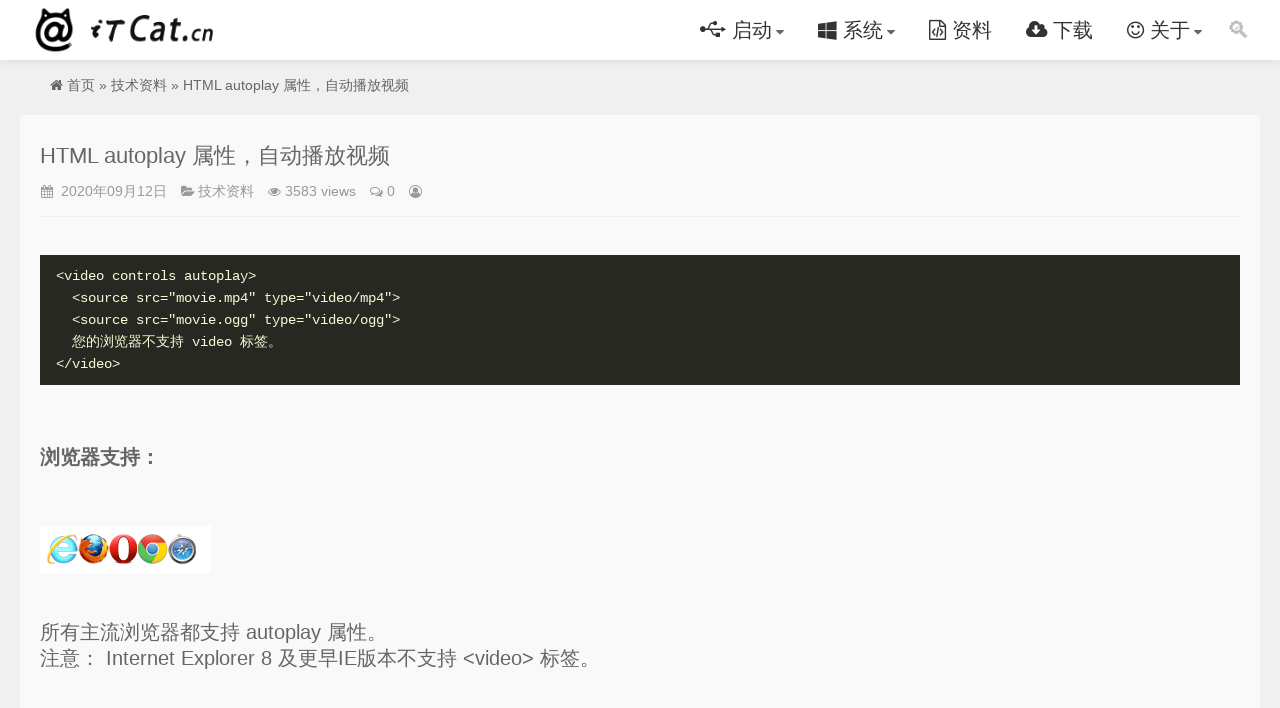

--- FILE ---
content_type: text/html; charset=utf-8
request_url: https://itcat.cn/post-1010.html
body_size: 5841
content:

 <!DOCTYPE html><html lang="zh-Hans">
<head>
<meta charset="UTF-8"/>
<meta http-equiv="Cache-Control" content="no-transform"/>
<meta http-equiv="Content-Language" content="zh-CN"/>
<meta name="viewport" content="width=device-width, user-scalable=no, initial-scale=1.0, maximum-scale=1.0, minimum-scale=1.0">
<meta name="applicable-device" content="pc,mobile">
<title>HTML  autoplay 属性，自动播放视频|技术资料|iT猫itcat.cn</title>
<meta name="keywords" content="" />
<meta name="description" content="&lt;video&nbsp;controls&nbsp;autoplay&gt;
&nbsp;&nbsp;&lt;source&nbsp;src=&quot;movie.mp4&quot;&nbsp;type=&quot;video/mp4&quot;&gt;
&..."><link rel="Shortcut icon" href="/favicon.ico" /><link rel="stylesheet" rev="stylesheet" href="https://itcat.cn/zb_users/theme/umqya/style/style.css" type="text/css" media="all"/>
<link rel="stylesheet" href="https://itcat.cn/zb_users/theme/umqya/style/font-awesome-4.7.0/css/font-awesome.min.css" media="screen" type="text/css"/>
<script src="https://itcat.cn/zb_system/script/jquery-2.2.4.min.js" type="text/javascript"></script>
<script src="https://itcat.cn/zb_system/script/zblogphp.js" type="text/javascript"></script>
<script src="https://itcat.cn/zb_system/script/c_html_js_add.php" type="text/javascript"></script>
<style type="text/css">span.view-image{cursor:zoom-in;}</style><link rel='stylesheet' href='https://itcat.cn/zb_users/plugin/fl_reward/img/reward.css'><meta name="lcp-csrftoken" content="abede9c9c9a63af119c5ba2bdc7b2ca3"><link rel="stylesheet" href="https://itcat.cn/zb_users/plugin/LayCenter/static/layui/css/layui-base.css?ver=5.8.2"/>
<link rel="stylesheet" href="https://itcat.cn/zb_users/plugin/LayCenter/static/css/laycenter.css?ver=5.8.2"/>
<link rel="stylesheet" href="https://itcat.cn/zb_users/plugin/xc_card/style/theme.css?r=1761831013"><link href='https://itcat.cn/zb_users/plugin/colorfultips/tips.css' rel='stylesheet' type='text/css' /><meta name="pid" content="1010"><link href="https://itcat.cn/zb_users/LayCenter/nocopy/static/style.css" rel="stylesheet"><link rel="stylesheet" href="https://itcat.cn/zb_users/LayCenter/pay_area_theme/style-1.css?ver=1.0.1" media="all"></head>
    <body>
   
<!--[if lte IE 8]><div id="browse">您正在使用的浏览器版本过低，请<a href="http://browsehappy.com/" target="_blank"><strong>升级您的浏览器</strong></a>，获得最佳的浏览体验！</div><![endif]-->
<header class="header noOpaque">  <div id="navBox" class="header-nav menu" data-type="article" data-infoid="4">
  <div class="container">
    <div class="logobox">  
    <h2 class="logo"><a href="https://itcat.cn/" title="iT猫itcat.cn" ><img class="logoa" src="/zb_users/upload/2018/08/201808221534938677908412.png" alt="iT猫itcat.cn"><img class="logob" src="/zb_users/upload/2018/08/201808221534938639837876.png" alt="iT猫itcat.cn">iT猫itcat.cn</a></h2></div>
    <div class="sbtn"><i class="fa iconfont" alt="善用搜索,事半功倍" Title="善用搜索,事半功倍">&#128269;</i></div>
    <ul class="navbar">
      <li id="navbar-category-7"><a href="/category-7.html"><i class="fa fa-usb"></i> 启动</a><i class="fa fa-caret-down"></i><ul><li id="navbar-category-172"><a href="/post-172.html">贝壳PE企业版</a></li><li id="navbar-category-1018"><a href="/post-1018.html">贝壳PE说明书</a></li><li id="navbar-category-1038"><a href="/post-1038.html">贝壳PE远程页</a></li><li id="navbar-category-172"><a href="/post-69.html">贝壳PE傲梅版</a></li></ul></li><li id="navbar-category-7"><a href="/category-11.html"><i class="fa fa-windows"></i> 系统</a><i class="fa fa-caret-down"></i><ul><li id="navbar-category-172"><a href="/post-875.html">BootCamp列表</a></li><li id="navbar-category-788"><a href="/post-788.html">Macbook装Win</a></li><li id="navbar-category-1037"><a href="/post-1037.html">MSDN Windows</a></li><li id="navbar-category-960"><a href="/post-960.html">封装18/1020</a></li><li id="navbar-category-960"><a href="/post-1113.html">封装23/11</a></li></ul></li><li id="navbar-category-4"><a href="/category-4.html"><i class="fa fa-file-code-o"></i> 资料</a></li><li id="navbar-category-874"><a href="/post-874.html"><i class="fa fa-cloud-download"></i> 下载</a></li><li id="navbar-category-8"><a href="/post-4.html"><i class="fa fa-smile-o"></i> 关于</a><i class="fa fa-caret-down"></i><ul><li id="navbar-category-172"><a href="/category-8.html">所有公告</a></li></ul></li>    </ul>
  </div>
  </div>
  <div class="searchBox">
    <div class="search-pup">
      <form name="search" method="post" class="dropdown search-form" action="https://itcat.cn/zb_system/cmd.php?act=search">
        <input class="search-input" name="q" type="text" placeholder="善用搜索,事半功倍...">
        <button><i class="fa iconfont" alt="善用搜索,事半功倍" Title="善用搜索,事半功倍">&#128269;</i></button>
      </form>
                   <span>热门搜索</span>
      <ul class="schList">
              	         <li><a href="https://itcat.cn/search.php?q=贝壳PE">贝壳PE</a></li>
	          	         <li><a href="https://itcat.cn/search.php?q=贝壳救护">贝壳救护</a></li>
	          	         <li><a href="https://itcat.cn/search.php?q=下载">下载</a></li>
	          	         <li><a href="https://itcat.cn/search.php?q=密码">密码</a></li>
	         </ul>
          </div>
  </div>
  <div class="moble"> <a class="moble-bars" id="btn-bars"><i class="fa nav-btn off iconfont">&#xe63d;</i></a> </div>
   </header>
  
  			<div class="breadcrumb	show">
 <div class="container">
   <i class="fa fa-home"></i> <a href="https://itcat.cn/" title="iT猫itcat.cn">首页</a> &raquo; <a href="https://itcat.cn/category-4.html" title="查看技术资料中的全部文章">技术资料</a>  &raquo; HTML  autoplay 属性，自动播放视频   </div></div>	<div class="container">
	    <div class="main w1200">
		    <div class="article w1">
                                    

       
<div class="article-box">
    <header class="article-top">
		<h1 class="article-tit">HTML  autoplay 属性，自动播放视频</h1>
		 
		<div class="article-mt">
						 
			<span><i class="fa fa-calendar fa-fw"></i> 2020年09月12日</span>
						 
			<span><i class="fa fa-folder-open fa-fw"></i><a href="https://itcat.cn/category-4.html" rel="category tag">技术资料</a></span>
						 
			<span><i class="fa fa-eye fa-fw"></i>3583 views</span>
						 
			<span><i class="fa fa-comments-o fa-fw"></i><a href="https://itcat.cn/post-1010.html#comments">0</a></span>
				
<span><a href="/zb_system/login.php" target="_blank"><i class="fa fa-user-circle-o"></i></a></span>			
		</div>
			
    </header>
	<article class="article-main">
		<div class="lcp-nocopy" oncopy="return typeof window.nocopy === 'function' ? nocopy(): false"><pre class="brush:html;toolbar:false">&lt;video&nbsp;controls&nbsp;autoplay&gt;
&nbsp;&nbsp;&lt;source&nbsp;src=&quot;movie.mp4&quot;&nbsp;type=&quot;video/mp4&quot;&gt;
&nbsp;&nbsp;&lt;source&nbsp;src=&quot;movie.ogg&quot;&nbsp;type=&quot;video/ogg&quot;&gt;
&nbsp;&nbsp;您的浏览器不支持&nbsp;video&nbsp;标签。
&lt;/video&gt;</pre><p><br/></p><p><strong><span style="font-size: 20px;">浏览器支持：</span></strong></p><p><br/></p><p><span class="view-image" href="https://itcat.cn/zb_users/upload/2020/09/202009122001368149955.png" title="HTML  autoplay 属性，自动播放视频"><img class="ue-image" src="https://itcat.cn/zb_users/upload/2020/09/202009122001368149955.png"  title="202009122001368149955.png HTML  autoplay 属性，自动播放视频 第1张" alt="202009122001368149955.png HTML  autoplay 属性，自动播放视频 第1张" ></span></p><p><br/><span style="font-size: 20px;">所有主流浏览器都支持 autoplay 属性。<br/>注意： Internet Explorer 8 及更早IE版本不支持 &lt;video&gt; 标签。<br/></span></p><p><br/></p><p><br/></p><p><strong><span style="font-size: 20px;">定义和用法</span></strong><span style="font-size: 20px;">：<br/>autoplay 属性是 boolean(布尔) 属性。<br/>autoplay 属性规定一旦视频就绪马上开始播放。如果设置了该属性，视频将自动播放。<br/></span></p><p><br/></p><p><br/></p><p><span style="font-size: 20px;">HTML 4.01 与 HTML5之间的差异，&lt;video&gt; 标签是 HTML5 新标签。</span></p><p><span style="font-size: 20px;">HTML 与 XHTML之间的区别在 XHTML 中, 属性不允许简写，autoplay 属性必须定义为：</span><span style="font-size: 20px; text-decoration: underline;"> &lt;video autoplay=&quot;autoplay&quot;&gt;</span><span style="font-size: 20px;">。</span></p><p><br/></p><p><span style="font-size: 20px;">语法：&lt;video autoplay&gt; <br/></span><br/></p></div><i class="lcp-nocopy-mark"></i>		        
        				 
		<div class="bdshare">

<div class="zbloger-reward zbloger-reward-reward zbloger-reward-nopd ">		
<div class="zbloger-reward-overlay" style="background:rgba(0,0,0,0.5);"></div>
<div class="zbloger-reward-body">
	<div class="zbloger-reward-content">
		<div class="reward">
			<div id="reward_popup" class="wechat popup">
				<div class="headd"><p>谢谢赞赏</p><p>（微信扫一扫或长按识别）</p></div>
				<div class="qrcode">
					<div class="qrcode-li wechat">
						<img src="/zb_users/plugin/fl_reward/img/weixin.png">
				</div>
				<div class="qrcode-li alipay" style="display:none;">
					<img src="">
				</div>
					<div class="qrcode-li hongbao" style="display:none;">
						<img src="">
					</div>
				</div>
				<ul class="platform">
					<li class="icon-wechat active" data-type="wechat" data-bg-color="#05af4e" data-thanks="<p>谢谢赞赏</p><p>（微信扫一扫或长按识别）</p>" data-balloon="微信扫一扫给站长赞赏" data-balloon-pos="up"></li>

					</ul>
			</div>
		</div>
	</div>			
	<div class="btn-close-reward">
		<svg t="1553064665406" class="icon w-32" style="" viewBox="0 0 1024 1024" version="1.1" xmlns="http://www.w3.org/2000/svg" p-id="3368" xmlns:xlink="http://www.w3.org/1999/xlink" width="200" height="200"><path d="M512 12C235.9 12 12 235.9 12 512s223.9 500 500 500 500-223.9 500-500S788.1 12 512 12z m166.3 609.7c15.6 15.6 15.6 40.9 0 56.6-7.8 7.8-18 11.7-28.3 11.7s-20.5-3.9-28.3-11.7L512 568.6 402.3 678.3c-7.8 7.8-18 11.7-28.3 11.7s-20.5-3.9-28.3-11.7c-15.6-15.6-15.6-40.9 0-56.6L455.4 512 345.7 402.3c-15.6-15.6-15.6-40.9 0-56.6 15.6-15.6 40.9-15.6 56.6 0L512 455.4l109.7-109.7c15.6-15.6 40.9-15.6 56.6 0 15.6 15.6 15.6 40.9 0 56.6L568.6 512l109.7 109.7z" p-id="3369"></path></svg>	
	</div>	
</div>	
</div>    
    <a class="post-reward_btn" title="赞赏作者：&#10;免费资源更新的动力" href="javascript:void(0);" id="reward_btn">👍好活当赏&#129511;</a>
    </div>
			
	</article>
	 
			     
	<div class="post-nav">
        <div class="post-prev"><a href="https://itcat.cn/post-1007.html" rel="prev"><i class="fa fa-angle-double-left"></i><span>上一篇：</span> 完美解决IIS服务器默认配置没有添加MP4文件，导致打开MP4文件会404找不到文件</a></div>        <div class="post-next"><a href="https://itcat.cn/post-1013.html" rel="next"><i class="fa fa-angle-double-right"></i><span>下一篇：</span> zblog删除网站后台顶部菜单中的 “官方网站” 链接，或者自定义其他链接</a></div>    </div>
    
</div>
	
 
	<div class="relates">
        <div class="title"><h3>推荐文章</h3></div>
        <ul>
            
				<li><a href="https://itcat.cn/post-1146.html">Win10/11 隐藏文件资源管理器和保存/打开对话框中的主文件夹、图库和OneDrive图标（自用亲测有效，猛攻）</a><time>2025年08月20日</time></li>
			<li><a href="https://itcat.cn/post-1145.html">Windows Defender Credential Guard不允许使用已保存的凭据。请输入你的凭证</a><time>2025年06月24日</time></li>
			<li><a href="https://itcat.cn/post-1141.html">Win11系统默认硬盘分区显示Bitlocker已加密怎么解决？</a><time>2024年11月02日</time></li>
			<li><a href="https://itcat.cn/post-1137.html">宝塔面板升级openssl到1.1.1a并开启tls1.3，解决win7 IE浏览器无法打开tslv1.3方法</a><time>2023年07月28日</time></li>
			<li><a href="https://itcat.cn/post-1136.html">linux下Shell删除文件命令详解</a><time>2023年07月28日</time></li>
			<li><a href="https://itcat.cn/post-1134.html">给你的HTML页面加一个访问密码</a><time>2023年07月13日</time></li>
			<li><a href="https://itcat.cn/post-1133.html">HTML增加页面刷新及其应用例子</a><time>2023年07月13日</time></li>
			<li><a href="https://itcat.cn/post-1132.html">联想yoga14s开机黑屏键盘灯亮解决方法</a><time>2023年07月08日</time></li>
			</ul>
    </div>
                		    </div>
	    </div>
     </div>

<footer class="footer">


 		       
 
 
 
 
 
<div class="footer-text anim fadeInRight" data-wow-offset="0">
<div class="copyright umThemeBy"><a href="/post-4.html"  target="_blank">Copyright ALL © iT猫 itcat.cn</a><br><a href="http://beian.miit.gov.cn" rel="external nofollow" target="_blank">渝ICP备2023005975号-1</a> <img src="/zb_users/upload/201407/gonganicp.png" alt="iT猫_itcat.cn" style="width: 13px;vertical-align: sub;"> <a href="http://www.beian.gov.cn/portal/registerSystemInfo?recordcode=50010102001176" rel="external nofollow" target="_blank" style="margin-right: -20px;">渝公网安备50010102001176</a>
<br>助人 | 共享 | 纯净  | 不采集 | 非营利<span id="showDays"></span>

<script>
var birthDay = new Date("06/13/2003");  // 这里填写网站第一次运行日期
var now = new Date();
var duration = now.getTime() - birthDay.getTime();
var total= Math.floor(duration / (1000 * 60 * 60 * 24));
document.getElementById("showDays").innerHTML = " | 已运行"+total+"天"; //这里就是总运行天数
</script>
<br><a href="/sitemappost.html" target="_blank">SiteMap</a> <a target="_blank" href="/post-971.html">侵权举报</a>
<br>
</div>
</div>
</footer>

<div class="page-bg"></div>
<div id="backTop">
      

<span id="gttop" class="gttop" onclick="return false;" title="返回顶部"><i class="fa fa-arrow-up"></i></span>


</div>
<script src="https://itcat.cn/zb_users/theme/umqya/style/js/lib.js"></script>
<script src="https://itcat.cn/zb_users/theme/umqya/style/js/function.js"></script>
<script type="text/javascript">
  $("#link-home li a,#linkcat-1 li a").each(function(e){
    $(this).prepend("<img src=https://itcat.cn/zb_users/plugin/faviconapi/img/get.php?url="+this.href.replace(/^(http:\/\/[^\/]+).*$/, '$1').replace( 'http://', '' )+">");
  });
</script>
<script src="https://itcat.cn/zb_users/plugin/viewimglee/view-image.min.js"></script><script type='text/javascript' src='https://itcat.cn/zb_users/plugin/fl_reward/img/reward.js'></script><script src="https://itcat.cn/zb_users/plugin/LayCenter/static/layui/layui.js?ver=5.8.2"></script>
<script type="text/javascript" src="https://itcat.cn/zb_users/plugin/LayCenter/static/js/laycenter.js?ver=5.8.2"></script>
<script src="https://itcat.cn/zb_users/LayCenter/weixin/scan.js"></script><script>const canCopy = 1</script><script src="https://itcat.cn/zb_users/LayCenter/nocopy/main.js?ver=1.0.0"></script></body>
</html><!--127.92 ms , 15 queries , 3258kb memory , 0 error-->

--- FILE ---
content_type: text/css
request_url: https://itcat.cn/zb_users/theme/umqya/style/style.css
body_size: 24696
content:
/*
Theme ID: umqya
Author: umtheme
Author URI: http://www.umtheme.com/
*/
@charset "utf-8";
html,body,div,span,label,legend,table,caption,tbody,tfoot,thead,tr,th,td,article,aside,details,figcaption,figure,footer,header,hgroup,menu,nav,section,summary,time,mark,audio,object,iframe,h1,h2,h3,h4,h5,h6,p,blockquote,pre,abbr,address,cite,code,del,dfn,em,img,ins,q,samp,small,strong,sub,sup,var,b,i,dl,dt,dd,ol,ul,li,fieldset,form,video{margin:0;padding:0;outline:0;border:0;background:transparent;font-size:100%;}
html{-webkit-tap-highlight-color:rgba(0,0,0,0);overflow-x : hidden ; }
body{cursor: url('../style/images/S1.cur'),auto;background: #f0f0f0;color: #666;font-size:14px;line-height:1.42857143;font-family:"Microsoft YaHei",Helvetica,Arial,sans-serif,Comfortaa;font-weight: normal;overflow-x:hidden;-moz-osx-font-smoothing: grayscale;}
/*html.mac body{font-family:"PingFang SC",Microsoft YaHei,Helvetica,Arial,sans-serif;}*/
*:before,*:after{-moz-box-sizing:border-box;-webkit-box-sizing:border-box;box-sizing:border-box}
*{-moz-box-sizing:border-box;-webkit-box-sizing:border-box;box-sizing:border-box}
article,hgroup,menu,nav,section,aside,details,figcaption,figure,footer,header{display:block;}
nav ul,ul,li{list-style:none;}
blockquote{quotes:none;}
blockquote:before,blockquote:after{content:none;}
a{color:#666;vertical-align:baseline;text-decoration:none;font-size:100%;-webkit-transition:all .3s ease;-o-transition:all .3s ease;transition:all .3s ease;margin:0;padding:0;cursor:url('../style/images/S2.cur'),auto!important}
a,input{outline:none;}
input,select,textarea{outline:none;}
a:hover,a:focus{color:#00CCCA;text-decoration:none;cursor:pointer;}
img{max-width: 100%;height: auto;}
ins{color:#323841;background-color:#ff9;text-decoration:none;}
mark{color:#323841;background-color:#ff9;font-weight:bold;font-style:italic;}
*::selection {background:#00CCCA;color: #ffffff; text-shadow:none}
*::-moz-selection {background:#00CCCA;color: #ffffff;text-shadow:none}
.PostShow:after,article:after,header:after,.row:after,.PostInfo:after,.post.news:after,.article-box:after{clear: both;}
.PostShow:before,.PostShow:after,
.PostInfo:before,.PostInfo:after,
.article-box:before,.article-box:after,
.post.news:before,.post.news:after,
.row:before,.row:after{content: " ";display: table;}
button::-moz-focus-inner,
input[type="reset"]::-moz-focus-inner,
input[type="button"]::-moz-focus-inner,
input[type="submit"]::-moz-focus-inner,
input[type="file"] > input[type="button"]::-moz-focus-inner {border: none; }
@font-face {
  font-family: 'iconfont';  /* project id 788097 */
  src: url('//at.alicdn.com/t/font_788097_uo5vadfhyb.eot');
  src: url('//at.alicdn.com/t/font_788097_uo5vadfhyb.eot?#iefix') format('embedded-opentype'),
  url('//at.alicdn.com/t/font_788097_uo5vadfhyb.woff2') format('woff2'),
  url('//at.alicdn.com/t/font_788097_uo5vadfhyb.woff') format('woff'),
  url('//at.alicdn.com/t/font_788097_uo5vadfhyb.ttf') format('truetype'),
  url('//at.alicdn.com/t/font_788097_uo5vadfhyb.svg#iconfont') format('svg');
}
.iconfont{
    font-family:"iconfont" !important;
    font-size:16px;font-style:normal;
    -webkit-font-smoothing: antialiased;
    -webkit-text-stroke-width: 0.2px;
    -moz-osx-font-smoothing: grayscale;}
/*----------- container -----------*/
.container{margin:0 auto;max-width:1260px;padding:0 20px}
.container.Wauto{ padding:0}
.containe{position:relative;max-width:1260px;margin:0 auto;color:#fff;padding:0 20px;}

/*----------- 头部 -----------*/
.header{ padding-top:60px;}
.header .header-nav{position:fixed;width:100%;float:left;background-color:rgba(255, 255, 255, 1); z-index:886;-webkit-transition:all .3s ease;-o-transition:all .3s ease;transition:all .3s ease;box-shadow:0 0 10px rgba(22,22,22,0.1); top:0}
.header .header-nav.fixed{background-color:rgba(255, 255, 255,1); opacity:1}

.header .logo{ position:absolute;font-size:0px; height:46px; overflow: hidden; display: block; text-indent: -20000em; width: auto;background-size: 100% 100%; top:50%; margin-top:-23px;}
.header .logo a{display: block; color: #999; }
.header .logo .logob{ display: none}

.logo img{ height:46px;}
.mLogo{height:46px;}
.mLogo .logo{ display:none}

.header.opaque {padding-top:0px;}
.header.opaque .header-nav{background-color: rgba(255, 255, 255, 0.1);box-shadow:0 0 10px rgba(22,22,22,0)}
.header.opaque .header-nav.fixed{background-color:rgba(255, 255, 255,1); opacity:1;box-shadow:0 0 10px rgba(22,22,22,0.1);}

.header.opaque .navbar a,.header.opaque .navbar i{ color: #000000; opacity: 0.6}
.header.opaque .navbar li.active > a,.header.opaque .navbar li.active i{color:#000000; opacity: 1}
.navbar li.on > a{ color: #fff;}
.header.opaque .navbar li:after{ visibility: hidden; opacity: 0}
.header.opaque .header-nav.fixed .navbar a,.header.opaque .inner .navbar a,.header.opaque .header-nav.fixed .navbar i,.header.opaque .inner .navbar i{ color: #333; opacity: 1}
.header.opaque .header-nav.fixed .inner .navbar li > ul > li a,.header.opaque .inner .navbar li > ul > li a{ color: #888;}
.header.opaque .inner .navbar a:hover{ color: #fff;}
.header.opaque .header-nav.fixed .navbar li:after{ visibility: visible; opacity: 1}
.header.opaque .header-nav.fixed .navbar li.active > a,.header.opaque .header-nav.fixed .navbar li.on > a,
.header.opaque .header-nav.fixed .navbar li.active > i,.header.opaque .header-nav.fixed .navbar li.on > i
{color: #8C8C8C;}
.header.opaque .inner .navbar li.active > a, .header.opaque .inner .navbar li.active i{color: #00CCCA;}
.header.opaque .inner .navbar li.active:hover > a, .header.opaque .inner .navbar li:hover.active i{color: #fff;}

.header.opaque .logo .logoa,.header.opaque .header-nav.fixed .logo .logob{ display: none}
.header.opaque .logo .logob,.header.opaque .header-nav.fixed .logo .logoa{ display: block}

.header.noOpaque .navbar a{ line-height: 60px;}
.header.noOpaque .inner .navbar a{line-height: 42px;}
.header.noOpaque .inner .navbar i{ color: #333}

.navbar li.tel a i{ color: #fff; font-size: 18px;}
.header.opaque .header-nav.fixed .navbar li.tel a,.header.opaque .header-nav.fixed .navbar li.tel a i,.header.noOpaque .navbar li.tel a,.header.noOpaque .navbar li.tel a i{ color: #00CCCA}

/*导航栏*/
.navbar{ float:right;}
.navbar li{display: block; float: left; margin:0px 0px; position: relative; min-width:50px; text-align: center; padding:0px 15px; }
.navbar a{display:inline-block; line-height:80px;font-size:20px; color:#333;-webkit-transition:all .3s ease;-o-transition:all .3s ease;transition:all .3s ease}
.navbar i{-webkit-transition:all .3s ease;-o-transition:all .3s ease;transition:all .3s ease; margin-left:4px;}
.header-nav.fixed .navbar a{ line-height:60px;}
.header-nav.fixed .navbar>li>ul>li>a{ line-height:40px;}
.navbar li.active>a, .navbar li.on>a,.navbar li.active>i, .navbar li.on>i{color:#8C8C8C;}

.navbar li:after{background:#8C8C8C;content:"";height:2px; width:0px;position:absolute;left:50%; transform:translateX(-50%);bottom:0;webkit-transition:all .3s ease;-o-transition:all .3s ease;transition:all .3s ease}
.navbar li.active:after,.navbar li:hover:after{width:100%;}
/*inner*/
.inner{ display:none; position:absolute; z-index:49;width:100%;top:60px; left:0}
.inner li{ width:100%; margin:0;height: 43px; overflow: hidden; padding: 0;-webkit-transition:all .3s ease;-o-transition:all .3s ease;transition:all .3s ease}
.inner li i{ position: absolute; right: 20px;top: 8px; width: 26px; height: 26px; line-height: 26px; z-index: 3; background: #eaeaea; border-radius: 300px; color: #fff; cursor: pointer; margin: 0;}
.inner li.navOn{ height: auto}
.inner li.navOn i{transform: rotate(180deg);
-o-transform: rotate(180deg);
-webkit-transform: rotate(180deg);
	-moz-transform: rotate(180deg);}
.inner li a {display: block;font-size: 16px;font-weight: 300; line-height: 42px;padding:0px 55px 0 55px;border-bottom:1px solid #eee; background-color: rgba(255,255,255,.96);}
.inner li#nvabar-item-index{height: 44px;}
.inner li#nvabar-item-index a{border-top:1px solid #eee;}
.inner li a:hover{background:#00CCCA; color:#fff;border-bottom:1px solid #00CCCA;}
.inner .navbar li.active:after,.inner .navbar li:hover:after{ width:0}
.navbar li>ul>li:before{ background-color:transparent; content: ''; transition: all 0.3s;}
.navbar li.active:before, .navbar li.on:before{width: 100%; left: 0;}

.inner li>ul>li a{ background-color: rgba(255,255,255,.96); font-size: 14px;}

#navBox>div>ul>li:hover>ul{top:100%;filter:alpha(opacity=85)!important;opacity:0.85!important;max-height:inherit;}
#navBox>div>ul>li>ul{border-left: 4px solid #000;position:absolute;width:100%;top:130%;right:0;text-align:center;padding:0px 0; z-index:60;filter:alpha(opacity=0)!important;opacity:0!important;-webkit-transition:all .3s ease;-o-transition:all .3s ease;transition:all .3s ease; max-height:0; overflow:hidden; min-width: 130px; left: 50%; transform: translateX(-50%)}
#navBox>div>ul>li>ul>li a{float:none;display:block;padding:0px 0px 0px;color:#fff; background-color:#8C8C8C;font-size:14px; text-align:center; line-height:42px;opacity: 1}
#navBox>div>ul>li>ul>li:after{ display:none}
#navBox>div>ul>li>ul>li{width:100%;padding:0;margin:0;font-size:14px;}
#navBox>div>ul>li>ul>.on a{color:#fff!important;background-color:rgba(0,0,0,0.9);}
#navBox>div>ul>li>ul>li.active a{}
#navBox>div>ul>li>ul>li.on>a{color:#fff}

.header .moble-bars{ padding: 0; margin:17px 0 0;font-size:21px;float:right; color:#999; display:none; position: relative; z-index: 99}
.header a:hover.moble-bars{color:#00CCCA}
.fixed {left: 0; opacity: 0.98;position: fixed;right: 0;top: 0; width: 100%;z-index:888;}
/*----------- search-top -----------*/
.searchBox{ display:none}
.search-pup{position:relative;}

.search-pup form input:focus{width:180px}
.search-pup form button{position:absolute;right:0px;top:0px;color:#fff;background:0 0;border:none;padding:0;margin:0;line-height:normal;font-size:18px;font-weight:300;outline:0;cursor:pointer; width:50px; height:35px; background:#00CCCA; border-top-right-radius:3px; border-bottom-right-radius:3px;}

/*----------- breadcrumb -----------*/	
.breadcrumb{display:none; clear:both;}
.breadcrumb .container{padding:20px 0 0px;overflow: hidden;text-indent:5px;text-overflow: ellipsis;white-space: nowrap;max-width: 1220px;margin:0 auto;}
.fa-angle-right,.fa-bullhorn{font-size: 16px; margin: 0 4px;}
.breadcrumb.show{display: block;}
.breadcrumb .fa{ margin-left:-10px}
/*----------- article  -----------*/
.Wauto{ width:100%; max-width:none; padding:0;}
.main{width:100%;float:left}
.w1200{ padding:0;text-shadow:0 1px rgba(255, 255, 255, 0); clear:both;}
.w1200 .article{margin:0 -10px; overflow: hidden}
.PostBox{ clear:both;}
.PostBox.videoBg{ background:#F6F6F6}
.PostBox.serviceBg{ background:#FFFFFF}
.PostBox.aboutBg{ background: #F6F6F6}
.PostBox.caseBg{ background:#FCFCFC}
.PostBox.teamBg{ position: relative; background-color:#111111; background-position:center center; background-attachment:fixed;}
.PostBox.newsBg{background:#F2F2F2;}
.PostBox.umHbBg{background:#FFFFFF;}
.PostBox.advBg{background:#FAFAFA;}
.PostBox.umDiyListBg{background:#FFFFFF;}
.PostBox.umTagsBg{background:#FFFFFF;}
.PostBox.about .post{ padding:0; max-width:100%; position:relative;}
.PostBox.about .post .postAbout{height:500px;width: 50%;float:right; position:relative; z-index:1}
.PostBox.about .post .postAbout:after{content: "";display: block;width:110%;height:400px;background-color:rgba(255, 255, 255, 1);position: absolute;right:0%;top:50%;z-index: 0;box-shadow: 0 6px 40px rgba(128, 128, 128, 0); transform:translateY(-50%);}
.PostBox.about .post .aboutImg{height:500px;width: 50%;position: absolute;top: 0px;left: 0px;background-repeat: no-repeat;background-position: center center; background-size: cover}
.PostBox.about .post .postTitle{ padding:110px 30px 20px 0; text-align:left;}
.PostBox.about .post .postTitle:after{ display: none}
.PostBox.about .post .postTitle .title2:after{display: none}
.PostBox.about .post .PostText{ line-height: 24px; color: #999; padding-right: 60px;text-align: left; position: relative; z-index: 2;max-height: 118px;
overflow: hidden;}
.PostBox.about .post .more{ position: absolute; z-index: 2; left: 0; bottom: 115px;}

/*侧栏*/
.umSubr .article {margin-right: 320px;min-height: 600px;}
.umSubr .sidebar{float: right;margin-left: -300px;margin-top: 20px; width:300px}
.sidebar .widget{display: inline-block;width: 100%;clear: both;background:rgba(255, 255, 255, 0.65); margin: 0 0 18px 0;font-size: 14px;}
.sidebar .widget:last-child{ margin-bottom: 15px;}
.sidebar .widget h3{ font-size:18px; font-weight:normal; padding:15px 36px 10px; overflow: hidden; text-overflow: ellipsis;white-space: nowrap; position:relative}
.sidebar .widget h3:after{ content:'';width:8px;height:8px; background-color: #00CCCA;  position: absolute; display: block; left: 20px; top:25px; border-radius: 50px;}
.sidebar .widget h3 a{ position:absolute; top:10px; right:13px; opacity:0.3}
.sidebar .widget h3 i{ font-size:20px;}
.sidebar .widget h3 a:hover{opacity:0.6}
.sidebar .widget ul,.sidebar .widget div{ padding:0px 20px 12px;}
.sidebar .widget ul li{ height:34px; line-height:34px; font-size:14px;text-overflow: ellipsis;white-space: nowrap; position:relative; overflow:hidden;}
.sidebar .widget h4{font-size:14px; font-weight:normal;text-overflow: ellipsis;white-space: nowrap; overflow:hidden;}
.sidebar .widget ul{ display:block; font-size:0;}
.sidebar .widget.divContorPanel div{ line-height: 28px;}
.sidebar .widget.divContorPanel div,.sidebar .widget.divTags ul{ padding-bottom: 15px;}
.sidebar .widget.divContorPanel div a{ color: #181818}
.sidebar .widget ul li.li-cate{ height: auto; padding-left: 16px;}
.sidebar .widget ul li.li-cate:before{ width:8px; height:8px; position: absolute;top: 1px;left: -4px;content: '\e62e';font-family: iconfont;opacity: .6;}
.sidebar .widget ul li.li-cate .ul-subcates{padding: 5px 0px 5px; display: none}
.sidebar .widget ul li.li-cate .li-subcate{ opacity: .6}
.sidebar .widget ul li.li-cate .cateBtn{ width: 34px; text-align: right; position: absolute; right: 0; top: 0; font-family: iconfont; cursor: pointer;}
.sidebar .widget ul li.li-cate .cateBtn:before{content: "\e729";}
.sidebar .widget ul li.li-cate.in .cateBtn:before{content: "\eb93";}
.sidebar .widget ul li i[class*="icon-"]{vertical-align:0px;position: relative; font-size: 14px;}
.sidebar .widget.divSearchPanel div{ padding-bottom: 20px;}
.sidebar .widget.divSearchPanel input{ width: 100%; position: relative; line-height: 32px; padding: 0 10px; border:1px solid rgba(0,0,0,.03); background:rgba(0,0,0,.03)}
.sidebar .widget.divSearchPanel form{ position: relative; padding-right: 60px;}
.sidebar .widget.divSearchPanel button{width:60px; position: absolute; line-height: 32px; padding: 0 10px; border: 1px solid #00CCCA; background: #00CCCA; color: #fff; font-size: 14px;}

.sidebar .widget.divTags li,.sidebar .widget.divLinkage li,.sidebar .widget.divFavorites li{ display:inline-block;-ms-transition:.3s;-moz-transition:.3s;-webkit-transition:.3s; overflow:visible; height:auto;}
.sidebar .widget.divTags li a{font-size:14px;font-weight:normal;padding:0px 10px;border-radius:0px; display:block;margin:3px 4px 3px 0; height: 34px; line-height:34px; -ms-transition:.3s;-moz-transition:.3s;-webkit-transition:.3s; background:  rgba(0,0,0,.04)}
.sidebar .widget.divTags li a span{ font-family:Roboto-Light; font-size:12px;}
.sidebar .widget.divTags li a:hover{color:#fff; background: #00CCCA; }
.sidebar .widget.divLinkage li a,.sidebar .widget.divFavorites li a{margin:5px 12px 5px 0;}
.sidebar .widget.divCalendar div,.sidebar .widget.divMisc div,.sidebar .widget.divMisc ul{ padding:15px;}
.sidebar .widget.divCalendar table{ width: 100%;}
.sidebar .widget.divCalendar table th{padding: 10px 0px;font-size: 12px; background: rgba(0,0,0,.02); border: none; opacity: .6}
.sidebar .widget.divCalendar table td{ text-align: center; padding: 6px 0;background: rgba(0,0,0,.03);}
.sidebar .widget.divCalendar table td.pad{ opacity: .2}
.sidebar .widget.divCalendar table caption{ margin-bottom: 10px;}
.sidebar .widget.divMisc ul{ margin-right: -10px;}
.sidebar .widget.divMisc li{ font-size: 0; line-height: inherit; height:auto; display: inline-block; width: 50%; vertical-align: top}
.sidebar .widget.divMisc li a{ margin: 4px 10px 4px 0; display: block;}
.sidebar .widget.divMisc li a img{ width: 100%}
.sidebar .widget.divPrevious div{ padding: 0;}
.sidebar .widget.divPrevious li,.sidebar .widget.divComments li,.sidebar .widget.divStatistics li{ padding-left: 16px; margin:0; display: inline-block; width: 100%; position: relative;}
.sidebar .widget.divPrevious li:before,.sidebar .widget.divComments li:before,.sidebar .widget.divStatistics li:before{ content: '\e62e'; position: absolute; top: 1px; left:-3px; opacity: .6; font-family: iconfont}

.sidebar .widget.ummodule1 li{padding-left: 0px;position: relative;}
.sidebar .widget.ummodule1 li span{margin-right: 5px;font-style: italic; position: relative; left:-1px; top:1px; font-weight: bold;}
.sidebar .widget.ummodule1 li .sum1{color: #FF6B57;}
.sidebar .widget.ummodule1 li .sum2{color: #2ea7e0;}
.sidebar .widget.ummodule1 li .sum3{color: #6bc30d;}

.post{ max-width:1260px; margin:0 auto; padding:100px 10px 100px;}
.post.list,.post.tags{padding:10px 10px 50px;}
.post.tags{padding:10px 20px 50px;}
.post.news.top{ padding:0px 20px 20px 20px; padding-bottom: 20px;}
.post .postTitle{text-align:center;padding-bottom:15px; position:relative; margin-bottom:1.5%; z-index:2;}
.post .postTitle h3{font-size:2.0em; font-weight:normal;position:relative; text-indent:2px;letter-spacing:0em; display:inline-block;}
.post .postTitle h3 i{ font-size:0.46em; position:absolute; top:12px; left:-33px; color:#9e9e9e; display:none;}

.post .postTitle span{ clear:both; display:inline-block; width:100%; color:#9e9e9e; font-size:14px; font-weight: 300}
.post .postTitle .title1{ font-size: 14px; color:#a6a6a6;filter:alpha(opacity=80);opacity:0.8;line-height: 20px;
margin-top:2px;}
.post .postTitle .title2{margin-top: 8px;}
.post .postTitle:after{background:#fbfbfb;content:"";height:1px;width:80px;position:absolute;left:0;right:0;bottom:0;margin:0 auto}
.post.team .postTitle:after{height:0px;}
.post .postTitle .title2:after{background:#cfcfcf;content:"";height:2px;width:80px;position:absolute;left:0;right:0;bottom:0;margin:0 auto}
.PostBox:nth-child(2) .post .postTitle:after{background:#fff;}
.PostBox:nth-child(2) .post .postTitle .title2:after{background:#ddd;}

.post .PostShow{ position:relative;}
.post .PostShow ul{ width:100%;}
.post .PostShow li,.imgShow{width:23.5%;float:left; display:inline; margin:1.3% 0.65% 1.3% 0.85%;overflow: hidden;-webkit-transition:all 0.5s ease-in-out 0s;-o-transition:all 0.5s ease-in-out 0s;transition:all 0.5s ease-in-out 0s; text-align:center;vertical-align: top;}
.post .PostShow .loading{min-height:109px;}
.post.case .PostShow .loading{ min-height:212px;}

.post.umCol3 .PostShow li{width:31.8%;}
.post.umCol3 .post-img{max-width:100%}

.msk {background:#00CCCA; box-shadow: 0 0 12px rgba(0, 0, 0, 0); position: absolute; left: 0px; right:0px; top:0px;bottom:0px;  z-index:1;-webkit-transition:all 0.5s ease-in-out 0s;-o-transition:all 0.5s ease-in-out 0s;transition:all 0.5s ease-in-out 0s; opacity:0}
.post li a:hover .msk,.imgShow a:hover .msk,.post .PostShow .item .post-img:hover .msk{background:#000; opacity:0.5}

.post .PostShow .item{ text-align:center;}
.post .PostShow .item h4,.post .PostShow li h4,.imgShow h4{overflow: hidden;text-overflow: ellipsis;white-space: nowrap; clear:both; margin:0 0 5px; font-size:16px; font-weight:normal;padding: 0 10px}
.post .PostShow .item h4,.post .PostShow li h4{ color:#333;}
.post .PostShow .item i,.post .PostShow li i,.imgShow i{color: #999; display: block;font-size: 12px;font-style: normal;text-align: center; line-height:20px; padding: 0 10px; height: 20px;overflow: hidden;text-overflow: ellipsis;white-space: nowrap;}
.post .PostShow .item h2,.post .PostShow li i.h2{height: 20px;white-space:normal;}
.post .PostShow li .post-img,.imgShow .post-img{ width:100%; margin-bottom:16px; overflow:hidden;}
.post .post-img:hover img{transform:none;}
.post .PostShow li img,.post.team .PicBox li img,.post .PostNews li img{-webkit-transition:all 0.5s ease-in-out 0s;-o-transition:all 0.5s ease-in-out 0s;transition:all 0.5s ease-in-out 0s;}
.post.case.tags .PostShow li .post-img{ max-height:290px;}

.post-img{ float: left; height: auto; margin-left: 0; margin-right: 2.8169%; max-width:290px; position: relative;width:25%;}

.post .PostShow .item .post-img{width:100%; margin-bottom:16px; overflow:hidden;}

.post .PostShow li img,.post .PostNews li img,.post .PostShow .item img{ position:absolute; top:0; left:0;object-fit: fill;width: 100%;height: 100%;}
.post .PostShow .noArr,.post .PostNews .noArr{text-align: center;}
.post .PostShow .noArr li,.post .PostNews .noArr li{float: none;margin: 0 auto;display:block;}
.post .PostNews .noArr li{ padding-bottom:60px}
.post .PostShow .noArr li img,.post .PostNews .noArr li img{position: static; max-width:180px}
.post .PostShow .noArr li p,.post .PostNews .noArr li p{opacity: .4;}
.post-img:after{content: '';display: block;padding-top: 75%;}
.post .PostShow .item .post-img:after{padding-top: 75%;}
.post.news .post-img:after{padding-top:100%;}

.post.team{ width:100%; max-width:none; padding:80px 0;text-shadow:none;}
.post.team .postTitle{ padding-bottom:1.5rem; color:#fff; margin-bottom:3%}
.post.team .postTitle h3 i{ color:#585858}
.post.team .postTitle .title1,
.post.team .postTitle .title2{ color:rgba(255, 255, 255, 0.45);}
.post.team .postTitle:after{ background:none;}
.post.team .postTitle .title2:after{background: rgba(255, 255, 255, 0.15);width:60px; height:4px;}
.post.team .post-img{ max-width:200px;max-height:200px;overflow:hidden;margin:0 3.5% 0 6.5%;border-radius:1000px;}
.post.team .post-img img{max-width: 100%; width:100%;height:100%;position: absolute;object-fit: fill;vertical-align:bottom;overflow:hidden;border-radius:1000px;}
.post.team .post-img:hover img{transform:none;}
.post.team .post-img:after{padding-top: 100%;}

.post.team .loading {background:rgba(0, 0, 0, 0.3) url(images/lay.gif) center center no-repeat; min-height:auto}
.post.team .LiBox{ max-width:1260px; margin:0 auto;}
.post.team .LiBox a{ display:inline-flex; color:rgba(255, 255, 255, 0.6); width:100%; padding:0 6%;align-content: center;align-items: center;}
.post.team .LiBox a:hover{ color:rgba(255, 255, 255, 0.6)}
.post.team .LiBox .bx-pager{ text-align:center;}
.post.team .post-text{ width:65%; float:left;padding:0px 0px 0 0; line-height:24px; font-size:14px;-webkit-transition:all 0.5s ease-in-out 0s;-o-transition:all 0.5s ease-in-out 0s;transition:all 0.5s ease-in-out 0s;}
.post.team .post-text span{ font-size:1.3em; margin-bottom:15px; display:block;}
.post.team .post-text p{display: -webkit-box;-webkit-box-orient: vertical;-webkit-line-clamp: 3;overflow: hidden;}
.post.team .bx-controls{ max-width:1240px; position:relative; margin:0 auto;}
.post.team .bx-controls-direction{margin-top:-100px; position:absolute; width:100%;-webkit-transition:all 0.5s ease-in-out 0s;-o-transition:all 0.5s ease-in-out 0s;transition:all 0.5s ease-in-out 0s;}

/*news*/
.post.news li{ border-radius: 10px;width:49.5%;float:left; display:inline; margin:6px 0 6px;-webkit-transition:all 0.5s ease-in-out 0s;-o-transition:all 0.5s ease-in-out 0s;transition:all 0.5s ease-in-out 0s;background: rgba(255, 255, 255, 0.4); padding:10px; border:1px solid #fff; line-height:22px;}
/*.post.news li:hover{background: rgba(255, 255, 255, 0.85);}*/
.post.news li:hover{ -webkit-box-shadow:0 34px 20px -24px rgba(136,161,206,0.3); box-shadow:0 34px 20px -24px rgba(136,161,206,0.3); -webkit-transform:translateY(-5px); transform:translateY(-5px); -ms-transform:translateY(-5px); }


.post.news li:nth-child(odd){float:left;}
.post.news li:nth-child(even){float:right;}

.post.news li h4{ margin:7px 0 2px; font-size:16px; font-weight:normal;text-overflow: ellipsis;white-space: nowrap;overflow:hidden;max-height: 44px;}
.post.news li span{ font-size:12px; color:#999; margin-right:3px;}
.post.news li p{ font-size:13px; margin-top:10px; color:#888;word-wrap: break-word;line-height: 1.6;}
.post.news .post-img{ max-width:135px; max-height:135px;width:30%; overflow:hidden;margin-right:0;}
.post.news.tags li{ width:100%;}

.post.news .post-img,.post.news .post-text{display: inline-block;}
.post.news .post-text{width:70%; padding-left:15px;}

.post.news .umTags li h4{margin:4px 0 2px;}
.post.news .umTags li p{margin-top: 5px;height: 40px;overflow: hidden;}
.post.news .umTags li .fot{ margin:10px 0 0;height: 22px;text-overflow: ellipsis;white-space: nowrap;overflow:hidden;}
.post.news .umTags li .fot a{ padding:0 8px;height: 22px;line-height:22px;display: inline-block;background: #ececec;border-radius: 10px;margin-right: 5px;overflow:hidden;font-size:12px;}
.post.news .umTags li .fot a:last-child{ margin-right:0;}
.post.news .umTags li .fot a:hover{color:#fff;background:#333;}

.post li a i.fa,.imgShow a i.fa,.post .PostShow .owl-item a i.fa{font-family: FontAwesome;top:50%;color:#FFF;text-align:center; position:absolute; width:100%; z-index:2;-webkit-transition:all .3s ease;-o-transition:all .3s ease;transition:all .3s ease;filter:alpha(opacity=0);opacity:0; text-shadow:none;font-size:0;line-height:0;overflow: visible}
.post li a:hover i.fa,.imgShow a:hover i.fa,.post .PostShow .owl-item a:hover i.fa{font-size:25px;filter:alpha(opacity=100);opacity:1;}
.post.news li a:hover i.fa{ font-size:25px;}
.post.case .more{ padding:0 0 35px 0;}
.post .more{padding:35px 0 0;text-align:center; clear:both;}
.post .more a{border-radius: 5px;padding:8px 30px; display:inline-block; background:#f6f6f6; color:#fff;text-shadow:none; font-size:14px;filter:alpha(opacity=80);opacity:0.8; position:relative; border:1px solid #ddd; color:#666}

.post .more a:hover{border:1px solid #00CCCA; color:#fff}
.post .more a:after{background:#00CCCA;content:"";height:100%; width:0px;position:absolute;left:0;top:0;webkit-transition:all .3s ease;-o-transition:all .3s ease;transition:all .3s ease}
.post .more a:hover:after{ width:100%;}
.post .more a span{ position:relative; z-index:1}
.post .more a:hover:after{ width:100%;}

/*moble*/
.moble{max-width:1260px; margin:0 auto; height:0px; background:#fff; width:100%; padding:0 10px; display: none; position:fixed; top:0; z-index:889}
.moble a.moble-bars,.moble a.search-btn{-webkit-transition:all .6s ease;-o-transition:all .6s ease;transition:all .6s ease}
.archive-top{max-width:1260px;margin:0 auto;padding:50px 20px 20px;overflow:hidden;position:relative; min-height:63px; text-align:center;}
.archive-top .archive-title h1{display: block;font-size:2.5em;font-weight: normal;margin-bottom: 0;width:100%; margin-top:10px;line-height: 34px;}
.archive-top .archive-title span{font-weight: 600; color:#a6a6a6; font-size:1.8em;clear:both;font-family:"微软雅黑"; width:100%; float:left;font-style:normal;filter:alpha(opacity=80);opacity:0.8;}
.archive-top .archive-description{ color:#9e9e9e; font-size:12px;margin-top: 6px;width: 90%;padding:0px;display: inline-block;}
.archive-top.tag{ text-align:left; padding:30px 20px 10px;}
.archive-top.tag h1{ display:block; font-size:20px; font-weight:400; margin-bottom:5px;}

/*subcate*/
.subcate{ max-width:1260px; margin:0 auto 10px;text-align:center;padding: 0 20px;}
.subcate ul{ font-size:0;}
.subcate li{ display:inline-flex; margin:0px 2px;border-radius:0px;}
.subcate li a{padding:0px 10px 0px; height:30px; line-height:29px; font-size:15px; background:#f0f0f0; text-shadow:none;border-radius:40px;}
.subcate li a:hover,.subcate li.active a{background:#00CCCA; color:#fff;filter:alpha(opacity=60);opacity:0.6;}

/*----------- lazy -----------*/
.loading {background: #eee url(images/lay.gif) center center no-repeat;	min-height:60px}
.button.loading{ min-height:30px;}
a:hover .b-lazy.b-loaded{ filter:alpha(opacity=100);opacity:1}
.b-lazy {max-width: 100%;-webkit-transition: opacity 500ms ease-in-out;-moz-transition: opacity 500ms ease-in-out;-o-transition: opacity 500ms ease-in-out;transition: opacity 500ms ease-in-out;filter:alpha(opacity=0);opacity: 0}

.b-lazy.b-loaded {vertical-align: middle;filter:alpha(opacity=100);opacity: 1;}
/*----------- pageNav -----------*/
.pageNav{text-align:center;padding:35px 0px 10px;display:block; clear:both;}
.news .pageNav{padding: 35px 0px 25px;}
.pageNav a{text-align:center;line-height:38px;display:inline-block;color:#fff;background:#00CCCA;-webkit-border-radius:5px;-moz-border-radius:5px;border-radius:5px}
.pageNav a i{width:38px;height:38px;line-height:38px; vertical-align: 0px;}
.pageNav a:hover{background:#666;color:#fff;text-decoration:none;}
.pageNav .number{background:#00CCCA;color:#fff;margin:0 3px;display:inline-block;line-height:38px;padding:0 15px;text-shadow:none;filter:alpha(opacity=60);opacity:0.6; vertical-align: 0px;-webkit-border-radius:5px;-moz-border-radius:5px;border-radius:5px}
.post.case .pageNav{padding-top:0;}

/*social*/
.footer .sidebar{max-width: 1260px; margin: 0 auto; padding:50px 10px 30px 10px;border-bottom: 1px solid rgba(255,255,255,0.1);}
.footer .sidebar .addBox{ padding: 0 5px; margin-bottom: 0px;}
.footer .sidebar .addBox h4{ display: none}
.footer .sidebar .addBox span{ margin-right: 20px; display: inline-block}
.footer .sidebar .addBox span.tel{ font-size: 30px; padding:0 0 20px 0; display:block; font-weight: 300; margin-right: 0}
.footer .sidebar .addBox span.tel i{ margin-right: 5px;}

.social a:hover{background:rgba(255,255,255,.2)}
.social a.socialLink:hover{color:rgba(255,255,255,1)}
.weixinBox{ visibility: hidden; opacity: 0; position:fixed;padding:5px 5px 15px;background:#fff;z-index:999; line-height:0; border-radius:0px; top: 50%; left: 50%; transform: translate(-50%,-50%) scale(0.5);-webkit-transition:all 0.2s;-o-transition:all 0.2s;transition:all 0.2s; text-align: center;}
.weixinBox .img{ width: 260px; height: 260px;}
.weixinBox img{ width: 100%; height: 100%}
.weixinBox p{ color: #333; font-size: 14px; margin-top: 5px;line-height:18px;}
.weixinBox.open{ visibility: visible; opacity: 1;transform: translate(-50%,-50%) scale(1);}

/*----------- article-box panel -----------*/
.article-box{padding:0 20px 20px; margin:20px 0 16px;background: rgba(255, 255, 255, 0.65);border:0px solid #eee;} 
.article-top{padding: 20px 0 15px; border-bottom: 1px solid #eee;}
.article-tit{margin-top: 5px; margin-bottom: 0px; font-size: 22px; font-weight:400;}
.article-mt{ margin-top: 10px;}
.article-mt span{font-size: 14px; color: #999;display: inline-block; margin-right:10px;}
.article-mt span:last-child{ margin-right:0;}
.article-mt span a{font-size: 14px; color: #999;display: inline-block;}
.article-mt span .fa{width: 13px; display: inline-block; margin-right: 4px; font-size: 13px;}
.article-main{font-size:15px;line-height:25px; padding: 18px 0;word-wrap:break-word;}
.article-main img{margin:0;max-width:100%;height:auto;}
.article-main h2, .article-main h3, .article-main h4, .article-main h5{padding:0;margin:0 0 15px 0;color: #484848;font-weight:600;}
.article-main h2{font-size:20px;line-height: 24px;font-weight:bold;padding: 0 0 0 12px;position: relative;}
.article-main h2:after{background:#00CCCA;content:"";height:19px; width:4px;position:absolute;left:0;top:1px;}
.article-main h3{font-size:18px;}
.article-main h4{font-size:16px;}
.article-main h5{font-size:14px;}
.article-main ul, .article-main ol{margin:0 0 18px 42px}
.article-main ul{list-style: disc;}
.article-main ol{list-style: decimal;}
.article-main li{margin-bottom: 6px;list-style: inherit;}
.article-main p{margin-bottom:15px;word-wrap:break-word}
.article-main pre{word-wrap:break-word}
.article-main table{width:100%;border-top:solid 1px #ddd;border-left:solid 1px #ddd;margin-bottom:18px;border-collapse:collapse}
.article-main table th{text-align:center;background-color:#f9f9f9;}
.article-main table td,.article-main table th{border-bottom:solid 1px #ddd;border-right:solid 1px #ddd;padding:5px 10px}
.article-main a{color: #00CCCA;}
.article-main a:hover{color: #00CCCA;}
.article-main pre,.comment pre{margin:20px 0;font:14px/22px 'courier new';background:#272822;padding:10px 16px;color:#F8F8D4;border:none}
.article-main blockquote{margin: 30px;padding: 15px 20px 1px;font-size: 16px;color: #999;border-left: 6px solid #e4e4e4; background: #f0f0f0}
.article-main blockquote p{margin:0;padding:0;margin-bottom: 10px;}
.article-main embed{display: block;margin-left: auto;max-width: 100%;margin-right: auto;}
.article-copyright{margin-top: 42px; background-color: #eee; padding-right: 30px; font-size: 12px; padding: 5px 0; color: #aaa; text-align: center;}
.article-copyright a, .article-copyright a:hover{color: #aaa; text-decoration: none;}
.article-main .uml{float: left;max-width: 460px;}
.article-main .umr{padding-left: 20px;overflow: hidden;}
.isVideo object, .isVideo video, .isVideo embed, .isVideo iframe {width: 100%;height: 100%;outline: 0;position: absolute;display: block;}
.article-main .isVideo{width: 100%;height: 0;padding-bottom: 56.25%;position: relative;display: block;}
.indent .artUm p.isImg,.indent .article-main .isVideo{text-indent: 0;}
.indent .article-main p {text-indent: 2em;}
/*----------- tag-a -----------*/
.tag-box .tag-a { margin:10px 0 20px;}
.tag-box .tag-a a {padding:4px 10px 4px 10px;border: 1px solid #e4e4e4; margin:3px 6px 3px 0;display: inline-block; background:#f2f2f2;}
.tag-box .tag-a a:hover{border: 1px solid #00CCCA; background: #00CCCA; color: #fff}
/*----------- Post Navigation -----------*/	
.post-nav{border:0px solid #eee;padding:10px 0 10px 0;margin:0px;clear: both;overflow: hidden;}
.post-nav div{width:40%;color:#999;font-size:14px;position:relative;display:block;}
.post-prev{float:left;}
.post-next{float:right;text-align:right;}
.post-nav div span{display:none;color:#999;}
.post-nav div a{ display:block;overflow: hidden;text-overflow: ellipsis;white-space: nowrap; position:relative;}
.post-nav div a i{ color:#ccc;font-size:50px;position:absolute;top:50%; transform:translateY(-50%);-webkit-transition:all .5s ease;-o-transition:all .5s ease;transition:all .5s ease;margin-top: -3px;}
.post-nav div a:hover i{ color:#00CCCA;}
.post-prev a{ padding:5px 0 5px 38px;}
.post-next a{ padding:5px 38px 5px 0;}
.post-prev a i{left:0;}
.post-next a i{right:0;}

/*----------- Author Widget -----------*/
#writer {margin:20px 0;border: 0px solid #eee;background:rgba(255, 255, 255, 0.65);clear: both;overflow: hidden; }
#writer h3{padding: 10px 20px 8px 20px;border-bottom: 1px solid #eee; background:rgba(255, 255, 255, 0.2);}
#writer h3 span{ float: right;min-width: 160px;width: 50%;text-align: right;font-weight: normal; font-size:12px; padding-top:2px;}
.writer-text{clear: both;overflow: hidden;padding: 10px;} 
.writer-avatar img{float:left;margin:10px;padding:4px;width:64px;height:64px;border: 1px solid #eee;-webkit-border-radius:37px;-moz-border-radius:37px; border-radius:37px; background: #fff;-webkit-box-shadow:inset 0 -1px 0 #3333sf;box-shadow:inset 0 -1px 0 #3333sf;-webkit-transition:0.4s;-webkit-transition:-webkit-transform 0.4s ease-out;-moz-transition:-moz-transform 0.4s ease-out;transition:transform 0.4s ease-out;}
.writer-avatar img:hover{border: 1px solid #ccc;-webkit-box-shadow:0 0 10px #fff; box-shadow:0 0 10px #fff;-webkit-transform:rotateZ(360deg);-moz-transform:rotateZ(360deg);transform:rotateZ(360deg);}
.writer-info{padding:10px 10px 0 5px;font-size:14px;line-height:22px;}
#writer-name{display: none;}
#writer-top .contact{width: auto;}
#writer-top .contact li {float: left;margin: 0; padding:0;width:28px;height:30px;background:none;}
.nb{padding:10px 0;border-bottom:none;}
.widget .nb li{padding:0;width:30px;height:30px;background:none;}
.widget .nb li.archive,.widget .nb li.donate{width:82px;}
.widget .nb li.archive a{width:80px;height:26px;}
.widget .nb li.donate a{width:80px;height:26px;}
/*----------- contact -----------*/		
.contact{padding:16px 13px 10px;}
.contact ul li{background: none;}
.contact li a{display:block;margin-left:5px;width:24px;height:24px; color:#fff; line-height:24px;opacity:0.7; text-shadow:none;}
.contact li a:hover{opacity:1;}
.contact li.website a{background:#F93;}
.contact li.sina_weibo a{background:#f78585;}
.contact li.qq_weibo a{background:#27ccc0;}
.contact li.email a{background:#e66eb6;}
.contact li.qq a{background:#48c3f0;}
.contact li.archive a{width:78px;height:24px;background:#9C3;text-indent:0px; color:#fff; line-height:24px;}
.contact li.donate a{width:78px;height:24px;}
.contact li{display:inline;float:left;margin-right:4px;height:24px;text-align:center;line-height:190%;}

/*----------- relates -----------*/
.relates{padding:20px;margin-bottom:16px;background:rgba(255, 255, 255, 0.65) ;border:0px solid #eee}
.relates.imgRel{ padding:10px;}
.relates.imgRel ul{ margin:0;}
.relates.imgRel .title{text-indent:10px; margin-top:10px;}
.post.relates.imgRel .PostShow li{ margin:1% 0.75% 1% 0.75%; /*margin:0;transition:none;*/}
.title{margin-bottom:10px;overflow:hidden;}
.title h3{font-size:1.2em;font-weight:500;margin:0;float:left}
.relates ul{list-style:disc;margin-left:20px;color:#999}
.relates li{margin-top:10px;list-style:inherit}
.relates li.nothing{ width:100%; text-align:left;}
.relates time{font-size:12px;margin-left:20px;color:#bbb}

.widgetBox{position:relative;clear:both;margin-bottom:20px;background:none repeat scroll 0 0 #fff}
.userMain{overflow:hidden;width:100%;border:1px solid #eee}
#userLeft{float:left;padding-bottom:10px;width:17.9%}
#userLeft .user-avatar{padding:15px;text-align:center}
#userLeft .user-avatar img{padding:5px;max-width:100px;max-height:100px;width:98%;height:auto;border:1px solid #eee;-webkit-border-radius:100px;-moz-border-radius:100px;border-radius:100px;-webkit-box-shadow:inset 0 -1px 0 #3333sf;box-shadow:inset 0 -1px 0 #3333sf;-webkit-transition:.4s;-webkit-transition:-webkit-transform .4s ease-out;-moz-transition:-moz-transform .4s ease-out;transition:transform .4s ease-out}
#userLeft .user-avatar img:hover{border:1px solid #ccc;-webkit-box-shadow:0 0 10px #fff;box-shadow:0 0 10px #fff;-webkit-transform:rotateZ(360deg);-moz-transform:rotateZ(360deg);transform:rotateZ(360deg)}
#userMenu li{padding:12px 10px;text-align:center}
#userMenu li.current-menu-item{margin:0 -1px;border-left:5px solid #00CCCA;background:#EEE}
#userMenu li.current-menu-item a{margin-left:-5px;color:#00CCCA}
#userMenu li i{margin-right:5px}
#userRight{float:left;overflow:hidden;margin:0;padding:10px 1.333333%;min-height:600px;width:82%;border-bottom:none;border-left:1px solid #E1E1E1;background:#fff}
#userRight #writer-top{margin:0 -15px;padding:10px 15px;border-bottom:1px solid #E1E1E1;background:#fff}
#userRight .post-count{padding:15px 10px;border-bottom:1px solid #eee;font-weight:700}
#userRight .archive-a h2{font-size:14px;padding-left:5px;line-height:40px}
.archive-a h2{display:inline-block;overflow:hidden;margin:0;width:60%;text-overflow:ellipsis;white-space:nowrap;font-weight:400;font-size:16px;line-height:28px}
.archive-a h2 a i{margin-right:5px}
#writer-top h1{margin-bottom:10px;font-size:20px}
#writer-top .rss-cat-icon i{color:#F74D4D}
.widget-main{position:relative;z-index:1;padding:10px 15px;border-bottom:1px solid #E1E1E1}
.archive-a{padding:10px 0;border-bottom:1px solid #eee}
.archive-a span{margin-right:5px}
.archive-a p.post-time{float:right;width:36%}
.post-time{margin:10px 0;line-height:20px}
.post-time span{margin-right:10px;color:#999}
.post-time span i{margin-right:3px}

/*----------- commList -----------*/	
.commBox{padding: 20px;margin-bottom: 20px;    background:rgba(255, 255, 255, 0.65); border:0px solid #eee;}
.commBox .title{ background: linear-gradient(40deg,#C3FFFE,#f4f4f4);height: 40PX;line-height: 40px;padding-left: 10px;margin-bottom: 15px;}
.commList .msg{padding-top:10px}
.commBox .posttop em{ color: #999; font-style: normal;}

/*---------------------------引用\评论----------------------------------*/
ul.msg{width:100%;margin:15px 0 15px 0;padding:0px 0;text-align:left;list-style-position : outside;table-layout: fixed;word-wrap:break-word; background: #fdfdfd; border: 1px solid #eee; border-radius: 3px;}
li.msgname{padding:15px 15px 0;margin:0px;   font-weight:normal;font-size:1em;}
li.msgname small,small .revertcomment a{ color: #999; font-size: 12px; font-weight: 300}
li.msgurl{text-align:right;padding:2px 10px 2px 10px;margin:0; font-size:1em;}

li.msggravatar{display:block;float:left;margin-right:5px;}
li.msgarticle{list-style-position : outside;padding:10px 15px 12px;margin:0;line-height:160%; padding-left:70px; /*border-bottom:1px solid #eaeaea;*/}
li.msgtime{padding:5px 0 0 0;font-weight: normal; font-size:0.8em;}

img.avatar{width:45px;height:45px; float: left; margin-right: 8px; margin-top: -2px; border-radius:50px;box-shadow:inset 0 -1px 0 #3333sf;-webkit-box-shadow:inset 0 -1px 0 #3333sf;-webkit-transition:.4s;-webkit-transition:-webkit-transform .3s ease-out;transition:transform .3s ease-out;-moz-transition:-moz-transform .3s ease-out}
img.avatar:hover{transform:rotateZ(360deg);-webkit-transform:rotateZ(360deg);-moz-transform:rotateZ(360deg);box-shadow:0 0 10px #fff;-webkit-box-shadow:0 0 10px #fff;}

ul.msg ul.msg img.avatar{ width: 40px; height: 40px; margin-top:0.12em}
ul.msg ul.msg{padding:0px 0 0 0;margin:15px 0 0 0;border:none;border-top:1px solid #eee;}
ul.msg ul.msg li.msgarticle{padding-bottom:0px; border-bottom:0px solid #eee; padding-left: 52px; padding-right: 0;}
ul.msg ul.msg li{ padding-right: 0; padding-left: 0}

/************发表评论************/
#divCommentPost{width:100%;margin:0 0 0 0;padding:5px 0 1px 0;}
#divCommentPost p{margin-top:10px;}
#divCommentPost label{margin-top:5px;}
#divCommentPost p.posttop { color: #999; padding-left: 0; margin-bottom: 5px; float: left}
#divCommentPost.reply-frm p.posttop{ float: right}
#divCommentPost.reply-frm p.posttop .u-msg{ display: none}
#divCommentPost img{margin-bottom:-0.5em;}
#divCommentPost p.npt{ margin-top: 0}
#cancel-reply{margin-left: 10px; line-height: 36px; display: inline-block}
div.reply-frm{background:#fdfdfd;margin:0em 0% !important;padding:.3em 0em 0.68em !important;border: 0px solid #eee}
div.reply-frm #txaArticle{border: 1px solid #eee; margin-top: 0px;}

#frmSumbit ul{width: 101.6%; clear: both}
#frmSumbit ul li{margin-bottom:5px;text-align:left;display: inline-block; width:49%}
#frmSumbit ul li.verify{ position:relative}
#frmSumbit ul li.verify img{ position:absolute; top:4px; right:4px}
input.text{margin-right:10px;position:relative;border:none; border: 1px}

input.text{margin-right:10px;position:relative;border: 1px solid #eee;border-radius:0px;height:38px; line-height: 38px; padding:0px 10px;outline:0;color:#4D4D4D;width:100%;box-shadow:none; background:#fdfdfd;-webkit-border-radius:3px;-moz-border-radius:3px;border-radius:3px;}
#txaArticle{position:relative;z-index:1;border:0;border-bottom:none;padding-right:24px;overflow:hidden;-webkit-border-radius:3px;-moz-border-radius:3px;border-radius:3px;box-shadow:none;-webkit-appearance:none;overflow:auto;padding:10px;min-height:135px;margin:0;resize:none;outline:0;width:100%;min-width:100%; font-size:16px;border: 1px solid #eee;background: #fdfdfd url(images/comment.png) right 10px bottom 5px no-repeat;background-size: 218px;}
input.button,#cancel-reply{height:36px;width:100px;text-align:center;text-shadow:none;font-weight:normal;border:none;color:#FFF;background-color:#00CCCA;border-radius: 5px;background-image:none;box-shadow:none;cursor:pointer; font-size: 16px;}
input.button:hover{background:#8463A9;}
#cancel-reply{background-color:#d9d9d9; vertical-align: 0px;}

/*----------- search -----------*/ 	
.page-search h1{font-size:20px; font-weight:400;margin-bottom:5px;}
.page-search .archive-description{ font-size:12px; color:#9e9e9e;}
.page-search,.list-search p{margin:20px 0;padding:10px;overflow:hidden;border-radius:5px;position:relative; line-height:22px;-webkit-transition:all .5s ease;-o-transition:all .5s ease;transition:all .5s ease}
.page-search{ margin-bottom: 0;}
.post.list.searchList{ padding-top: 0;}
.post.list.searchList .PostShow ul{ width: auto; margin: 0 -10px;}
.list-search p{background-color:rgba(255, 255, 255, 0.65);padding:20px; color:#888;border:1px solid #fff;}
.list-search p:hover{background-color:rgba(255, 255, 255, 0.95);}
.list-search p a:first-child{font-size:20px;line-height:28px; margin-bottom:5px; margin-top:0;}
.list-search p a{ margin-top:3px;display:inline-block;}
.list-search p a:hover{color:#00CCCA}
.list-search p strong{color:#00CCCA; font-weight:100}
/*----------- gotop -----------*/
#backTop{position:fixed;right:0px;top:75%; transform: translateY(-50%);z-index:888;}
#backTop span{cursor:pointer;background:rgba(0,0,0,0.2);width:50px;height:50px;color:#fff;display:block;position:relative;margin:0px 0; right: 0;}
#backTop span#gttop{ visibility: hidden;-webkit-transition:all .5s ease;-o-transition:all .5s ease;transition:all .5s ease; opacity: 0;}
#backTop span i{ z-index: 1}
#backTop span.ft-qq i{ background: #1ea6e9;}
#backTop span.ft-wx i{ background: #46be8a;}
#backTop span.ft-tel i{ background: #DA0023;}
#backTop span small{ width: 180px; height: 180px; position: absolute; left: -220px; top: 0;box-shadow: 0 0 9pt rgba(0,0,0,.1); visibility: hidden; opacity: 0; background: #fff; z-index: 0;-webkit-transition: all .2s ease;
-o-transition:all .2s ease;
transition: all .2s ease;}

#backTop span small.telTop{ width: auto; height: 50px; line-height: 50px; padding: 0 15px; text-align: center; font-size: 22px; color: #333; right: 70%; left: auto; visibility: hidden;white-space: nowrap;}
#backTop span:hover.ft-tel small.telTop{ visibility: visible; opacity: 1;right: 100%;}
#backTop span:hover.ft-wx small.weixin{visibility: visible; opacity: 1; left: -190px;}
#backTop span.ft-qq small.qqlist{visibility: hidden; opacity: 0; left: -190px; padding:12px 15px 12px 15px;width:150px; height:auto;}
#backTop span.ft-qq small.qqlist a,#backTop span.ft-qq small.qqlist a i{-webkit-transition:all .3s ease;-o-transition:all .3s ease;transition:all .3s ease;}
#backTop span.ft-qq small.qqlist a{ color:#666; display:inline-block; height:30px; line-height:30px; padding-left:30px; position:relative;}
#backTop span.ft-qq small.qqlist a i{ font-size:18px; position:absolute; width:20px; height:20px; line-height:20px; text-align:center; color:#1ea6e9; background:none; top:5px; left:2px; margin:0;}
#backTop span.ft-qq small.qqlist em{ width:100%; height:30px; line-height:30px; color:#999; font-style:normal; display:inline-block; padding:5px 0 10px 0;}
#backTop span:hover.ft-qq small.qqlist{visibility: visible; opacity: 1; left: -160px;}
#backTop span.ft-qq small.qqlist a:hover,#backTop span.ft-qq small.qqlist a:hover i{color:#c80000;}
#backTop span i{text-align:center;color:#fff;width:50px;height:50px;font-style:inherit;line-height:50px;position:absolute;top:50%;left:50%;margin-top:-25px;margin-left:-25px; font-size: 22px;}
#backTop span.ft-tel i{font-size: 24px;}
#backTop a{color:#fff;display:block;cursor:pointer}
#backTop span small b{width: 25px;height: 35px;position: absolute;top: 10px;right: -22px; z-index: 999; font-size: 26px;}

.sidebar .addBox span.ftqq{ display:block; clear:both;}
.social .ftqq a.socialLink{ background:none; font-size:14px; width:auto; height:auto; line-height:22px;}
.social a.socialLink{background:rgba(255,255,255,.08);border-radius:1000px;-moz-border-radius:1000px;-webkit-border-radius:1000px;color:rgba(255,255,255,.48);font-size:18px;display:inline-block;width:32px;height:32px;line-height:32px;text-align:center; margin:10px 5px 0 0;}

.footer .sidebar .social{ display: inline-block; width: 100%; vertical-align:top;background: none;}
.footer .sidebar .social.w50{ width: 43%;}
.footer .umBy{ margin:0 5px}
.footer .umThemeBy .umBy,.footer .umThemeBy .umtheme{display: none;}
.ftNav{ width: 55%; display: inline-block; padding: 0 5px;}
.ftNav ul{ width:30%; float: left;}
.ftNav li a{color:rgba(255,255,255,.48);font-size:14px;display:inline-block;height:26px;line-height:26px;text-align:center; margin:0 10px 0 0;-webkit-transition:all 0.3s;-o-transition:all 0.3s;transition:all 0.3s;}
.ftNav li a:hover{color:rgba(255,255,255,.8);}
.ftNav li h3{color:rgba(255,255,255,.68); font-size: 14px; margin-bottom:10px;}

/*browse*/	
#browse{padding:10px 0;border-bottom:1px solid #ddd;background:#00CCCA;color:#aa6800;text-align:center;font-family:arial,sans-serif;font-size:14px}
#browse a{padding:4px;color:#008DFD}
#browse a:hover{text-decoration:underline}
/*----------- ADS -----------*/	
.bnBox{background-color: rgba(255, 255, 255, 0.65);border:none;padding:10px;margin:15px auto 0 auto;overflow: hidden; max-width: 1240px; position: relative;}
.bnBtm.bnBtm{ margin-bottom: 15px;}
.news .bnBtm.bnBtm{ margin-top: 0; margin-bottom: 15px;}
.bnBox.cateBn{ margin-bottom: 0; margin-top: 0; padding: 0; max-width: 100%;}
.bnBox.cateBn .text{ width: 100%; text-align:center; position: absolute; top: 50%; left: 50%; transform: translate(-50%,-50%); color: #fff;}
.bnBox.cateBn .text h3{font-weight: 400; font-size: 40px;}
.bnBox.cateBn .text p{ font-size: 14px; font-weight:100; font-style: normal; clear: both; opacity: .8}
.bnBox.cateBn img{margin:0 auto}
.bnBox.animation{ margin-top: 16px;}
.bnBox img{ display:block}
/*----------- footer -----------*/	
.footer{margin-top: 0px;
width: 100%;
background: #000;
color: rgba(255,255,255,0.48);
clear: both;
font-size: 14px;
float: left;
text-align: center;
position: relative;
background: url(../style/images/bgfon.png) no-repeat center;
  background-size: 100% 100%;
bottom: 0;}
.footer.cur{ padding-bottom:60px;}
.footer a{color:rgba(255,255,255,0.3);}
.footer-text{padding:20px 10px; margin:0 auto;color:rgba(255,255,255,0.3);position:relative;overflow:hidden;max-width: 1260px;font-size:12px;}
.footer .umBy{ margin:0 5px}
.footer .umBy,.footer .umtheme{visibility:visible;}
.link{max-width: 100%;text-align: left;padding: 10px 20px 20px 20px;background: #dbdbdb1c;border-bottom: 2px solid rgba(74, 74, 74, 0.37);verflow: hidden;border-radius: 0 0 12px 12PX;width: 100%;}
.link span{font-size: 15px;margin-top: 11px;padding-bottom: 11px;display: block;white-space: nowrap;text-overflow: ellipsis;overflow: hidden;position: relative;border-bottom: 1px solid rgba(255, 255, 255, 0.06);}
.link ul{ display:inline}
.link li{display: inline-block;
text-align: left;
vertical-align: top;
margin-bottom: 15px;
font-size: 13px;
text-overflow: ellipsis;
white-space: nowrap;
overflow: hidden;
width: 110px; }
#link-home li img {width:16px;margin-right:3px;position:relative;vertical-align: middle;top: -1px;}

.action-like,.article-social{text-align:center; text-shadow:none}
.article-main a.action-like{ color:#fff;}
.action-like{display:inline-block;background-color:#FF5E52;color:#fff;border-radius:3px;padding:10px 12px 10px 15px;font-size:15px;margin:10px auto 18px;min-width:120px;max-width:100%;cursor:pointer;opacity:.75}
.action-like:hover{opacity:1;color:#fff}

/*search-form*/
.search-form {height:35px; position:relative;}
.search-form .s {height:22px; border:1px solid #ddd; padding:5px 35px 5px 5px; border-radius:3px; width:210px;}
.search-form .s:focus,#login-page .login-form .text:focus {border:1px solid #2689FF; box-shadow:0 0 3px #2689FF;}
.search-btn,.sbtn,.searchBox{position:fixed;right:58px;top:21px;color: #464343;background:0 0;border:none;padding:0;margin:0;line-height:normal;font-size:18px;font-weight:300;outline:0;cursor:pointer; z-index:890;}
.fixed .sbtn,.fixed .searchBox,.header.noOpaque .sbtn{ color: #999}
a.search-btn{ display:none;}
.search-bg,.searchBox{position:fixed; left:50%; top:45%; z-index:891; height:auto; margin:-28px 0 0 -113px; display:none;}
.sbtn{ position:inherit; float:right; font-size:23px; background:rgba(0,0,0,.0);height:40px; line-height:40px; border-radius:1000px; text-align:center; margin-top:19px; margin-left:10px;-webkit-transition:all .3s ease;-o-transition:all .3s ease;transition:all .3s ease;filter:alpha(opacity=65)!important;opacity:0.65!important;}
.fixed .sbtn,.header.noOpaque .sbtn{margin-top:10px;}
.sbtn:hover{filter:alpha(opacity=100)!important;opacity:1!important;}
.searchBox,.search-bg{ left:50%;width:400px; background:#fafafa; z-index:900; right:auto; transform:translate(-50%,-51%); margin:0; padding:30px;border-radius:3px;}
.search-bg .search-form {display:block;}
.page-bg {position:fixed; left:0; top:0; width:100%; height:100%; background:rgba(0,0,0,.7); z-index:890; display:none;}
.search-bg .search-pup{margin-top:0; float:none}
.search-bg .search-pup form input,.searchBox .search-pup form input{width:100%;border-radius:3px;border:1px solid #d2d2d2;font-size:14px;padding:6px 60px 6px 10px;background:#fff;height:35px;outline:0}
.search-pup span{ color:#999; font-size:12px; margin:10px 0 3px; display:block; clear:both;}
.schList{ font-size:0; display:block; margin:3px -3px -3px -3px;-moz-osx-font-smoothing: auto;}
.schList li{ display:inline-block; height:24px; line-height:24px; margin:4px;}
.schList li a{ font-size:14px; background:#eee; width:100%; display:block;padding:2px 10px; border-radius:3px;-webkit-transition:all .2s ease;-o-transition:all .2s ease;transition:all .2s ease}
.schList li a:hover{background:#00CCCA; color:#fff;}

/*cate*/
.cate li{ display:inline-block;text-align:center; float:left; position:relative;}
.cate li a{ color:#fff; font-size:1em; width:100%; height:auto;border-radius:0px;float:left; opacity:0.6; padding:15% 0}
.cate li a:hover{ opacity:1}
.cate li a i{ font-size:1.8em; clear:both;width:100%; float:left;-webkit-transition:all .2s ease;-o-transition:all .2s ease;transition:all .2s ease}
.cate li a p{ margin:0; padding:0; font-style:normal; float:left; width:100%; height:20px; margin-top:3%}


/*视频模块*/
.videoRight{ width: 49%; display: inline-block; padding-left: 50px; vertical-align: top}
.videoRight .postText{ margin-top: 30px; line-height: 24px;}
.PostBox{ overflow: hidden}
.post.video .postTitle,.post.video .more{ text-align: left; }
.post.video .postTitle:after,.post.video .postTitle .title2:after{ left: 0px; right: auto}

.videoMain{width:50%;display: inline-block;position: relative; padding:0 4%; margin: 0 -10px 0 10px; z-index: 10}
.videoMain .videoBox{ width:100%; display: block;padding: 1px; background-color: #000; border: 2px solid #f8f8f8;border-radius: 20px;box-shadow: 0 5px 25px rgba(22,22,22,0.1),0 15px 25px rgba(22,22,22,0.1); position: relative;}
.videoMain .videoBox .videoPlay {border: 1px solid #666;padding: 6% 2% 5%; background: #111;transition: 0.5s; border-radius: 18px; width: 100%}
.videoMain .videoBox video {width: 100%; vertical-align: bottom; position: relative;z-index: 1;}

.videoMain .videoBox .camera{ width: 8px; height: 8px; position: absolute; display: block; top: 3.8%; left: 50%; margin-left: -4px; background-color: #444; border-radius: 10em; border: 1px solid #555;}

.videoMain .videoBox.out {position: fixed;bottom: 0;right: 0;width: 300px;z-index: 999;animation: fadeInUp 0.5s;border-radius: 14px;}
.videoMain .videoBox.out .videoPlay{border-radius: 12px;}
.videoMain .videoBox.out .camera{width: 5px; height: 5px;}
.videoMain .videoBox.onFixed.out{position: relative;}

.videoMain .macBtm{ width: 100%; height:38px; display:block; position:absolute; bottom:-4%; left:0;background-image:url(images/macb.png); background-repeat:no-repeat; background-position:center bottom; background-size:contain; z-index:3}


.bdshare{ clear: both; padding-top: 20px;}
.bd_weixin_popup{ height: 300px!important;width: 252px!important}
.bdsharebuttonbox a,.bdshare-button-style0-16 a{ background-image: none!important; width: 42px!important; height: 42px!important; line-height: 42px!important; padding: 0!important; border: 1px solid #eee;  float: left;border-radius: 100px; text-align: center;margin: 6px 6px 6px 0; font-size: 26px!important}
.bdsharebuttonbox a.bds_weixin{ border: 1px solid #6bc30d; color: #6bc30d;}
.bdsharebuttonbox a:hover.bds_weixin{ background-color: #6bc30d; color: #fff;}
.bdsharebuttonbox a.bds_sqq{ border: 1px solid #1ea6e9; color: #1ea6e9;}
.bdsharebuttonbox a:hover.bds_sqq{ background-color: #1ea6e9; color: #fff;}
.bdsharebuttonbox a.bds_tsina{ border: 1px solid #f78585; color: #f78585;}
.bdsharebuttonbox a:hover.bds_tsina{ background-color: #f78585; color: #fff;}
.bdsharebuttonbox a.bds_tqq{ border: 1px solid #00C5FF; color: #00C5FF;font-size: 24px!important}
.bdsharebuttonbox a:hover.bds_tqq{ background-color: #00C5FF; color: #fff;}
.bdsharebuttonbox a.bds_qzone{ border: 1px solid #ff9933; color: #ff9933;font-size: 24px!important}
.bdsharebuttonbox a:hover.bds_qzone{ background-color: #ff9933; color: #fff;}
.bdsharebuttonbox a.bds_more{ border: 1px solid #cecece; color: #a4a2a0;}
.bdsharebuttonbox a:hover.bds_more{border: 1px solid #333;  background-color: #333; color: #fff;}
.bdsharebuttonbox a.bds_weixin:before {content: "\e715";}
.bdsharebuttonbox a.bds_sqq:before {content: "\e62a";}
.bdsharebuttonbox a.bds_qzone:before {content: "\e728";}
.bdsharebuttonbox a.bds_tsina:before {content: "\e67a";}
.bdsharebuttonbox a.bds_tqq:before {content: "\e606";}
.bdsharebuttonbox a.bds_more:before {content: "\e607";}

/*优势*/
.advBg .PostBox ul { font-size:0; padding:20px 0px 0 0; text-align:center; width:88%; margin:0 auto;}
.advBg .PostBox ul li{ width:25%; display:inline-table;vertical-align: top;}
.advBg .PostBox ul li .liBox{height:100%; text-align:center; font-size:14px;}
.advBg .PostBox ul li .liBox .imgBox{width:168px; margin:0 auto; display:block;background-color:#f6f6f6; overflow:hidden; font-size:0;background-position:center center; background-repeat:no-repeat; background-image:url(images/lay.gif); background-size:16px 16px;filter:alpha(opacity=80);opacity:0.8;-webkit-transition:all .3s ease;-o-transition:all .3s ease;transition:all .3s ease;}
.advBg .PostBox ul li .liBox .imgBox:hover{filter:alpha(opacity=100);opacity:1;}
.advBg .PostBox ul li .liBox img{ width: 100%;}
.advBg .PostBox ul li .liBox h4{ font-size: 16px; color: #666; padding: 25px 0 10px; font-weight:normal}
.advBg .PostBox ul li .liBox p{line-height:22px; padding:0px 30px; font-size:14px; color:#888}
.advBg.PostBox .PostBox {overflow: visible;}

#cambrian0{ height: auto!important; clear: both; float: left!important; width: 100%!important;margin-bottom:0px!important}
._1mpIIe{ width: 100%!important; clear: both;}
.FiQpSl{margin-bottom:40px!important}

.owl-carousel,.owl-carousel .owl-item{-webkit-tap-highlight-color:transparent;position:relative}.owl-carousel{display:none;width:100%;z-index:1}.owl-carousel .owl-stage{position:relative;-ms-touch-action:pan-Y;touch-action:manipulation;-moz-backface-visibility:hidden}.owl-carousel .owl-stage:after{content:".";display:block;clear:both;visibility:hidden;line-height:0;height:0}.owl-carousel .owl-stage-outer{position:relative;overflow:hidden;-webkit-transform:translate3d(0,0,0)}.owl-carousel .owl-item,.owl-carousel .owl-wrapper{-webkit-backface-visibility:hidden;-moz-backface-visibility:hidden;-ms-backface-visibility:hidden;-webkit-transform:translate3d(0,0,0);-moz-transform:translate3d(0,0,0);-ms-transform:translate3d(0,0,0)}.owl-carousel .owl-item{min-height:1px;float:left;-webkit-backface-visibility:hidden;-webkit-touch-callout:none}.owl-carousel .owl-item img{display:block;width:100%}.owl-carousel .owl-dots.disabled,.owl-carousel .owl-nav.disabled{display:none}.no-js .owl-carousel,.owl-carousel.owl-loaded{display:block}.owl-carousel .owl-dot,.owl-carousel .owl-nav .owl-next,.owl-carousel .owl-nav .owl-prev{cursor:pointer;-webkit-user-select:none;-khtml-user-select:none;-moz-user-select:none;-ms-user-select:none;user-select:none}.owl-carousel .owl-nav button.owl-next,.owl-carousel .owl-nav button.owl-prev,.owl-carousel button.owl-dot{background:0 0;color:inherit;border:none;padding:0!important;font:inherit}.owl-carousel.owl-loading{opacity:0;display:block}.owl-carousel.owl-hidden{opacity:0}.owl-carousel.owl-refresh .owl-item{visibility:hidden}.owl-carousel.owl-drag .owl-item{-ms-touch-action:pan-y;touch-action:pan-y;-webkit-user-select:none;-moz-user-select:none;-ms-user-select:none;user-select:none}.owl-carousel.owl-grab{cursor:move;cursor:grab}.owl-carousel.owl-rtl{direction:rtl}.owl-carousel.owl-rtl .owl-item{float:right}.owl-carousel .animated{animation-duration:1s;animation-fill-mode:both}.owl-carousel .owl-animated-in{z-index:0}.owl-carousel .owl-animated-out{z-index:1}.owl-carousel .fadeOut{animation-name:fadeOut}@keyframes fadeOut{0%{opacity:1}100%{opacity:0}}.owl-height{transition:height .5s ease-in-out}.owl-carousel .owl-item .owl-lazy{opacity:0;transition:opacity .4s ease}.owl-carousel .owl-item .owl-lazy:not([src]),.owl-carousel .owl-item .owl-lazy[src^=""]{max-height:0}.owl-carousel .owl-item img.owl-lazy{transform-style:preserve-3d}.owl-carousel .owl-video-wrapper{position:relative;height:100%;background:#000}.owl-carousel .owl-video-play-icon{position:absolute;height:80px;width:80px;left:50%;top:50%;margin-left:-40px;margin-top:-40px;background:url(owl.video.play.png) no-repeat;cursor:pointer;z-index:1;-webkit-backface-visibility:hidden;transition:transform .1s ease}.owl-carousel .owl-video-play-icon:hover{-ms-transform:scale(1.3,1.3);transform:scale(1.3,1.3)}.owl-carousel .owl-video-playing .owl-video-play-icon,.owl-carousel .owl-video-playing .owl-video-tn{display:none}.owl-carousel .owl-video-tn{opacity:0;height:100%;background-position:center center;background-repeat:no-repeat;background-size:contain;transition:opacity .4s ease}.owl-carousel .owl-video-frame{position:relative;z-index:1;height:100%;width:100%}

.owl-carousel{ padding:0 60px;}
.owl-carousel .owl-stage-outer{ margin-top:1.5%; z-index:2}
.owl-carousel .owl-nav{ width:100%; height:40px; position:absolute; z-index:1; top:38%; transform:translateY(-50%); left:0; right:0}
.owl-carousel .owl-nav .owl-next, .owl-carousel .owl-nav .owl-prev{ width:40px; height:40px; display:block; position:absolute;outline:0;}
.owl-carousel .owl-nav .owl-next{ right:0;}
.owl-carousel .owl-nav .owl-prev{ left:0;}
.owl-carousel .owl-nav i{ font-size:40px;}

.owl-carousel .owl-nav .disabled i{ color:#ddd;}
.owl-carousel .owl-nav .owl-next:hover,.owl-carousel .owl-nav .owl-prev:hover{color:#00CCCA;}

.banner.owl-carousel{ padding: 0;}
.banner.owl-carousel .owl-stage-outer{ margin: 0;}
.banner.owl-carousel .owl-nav{ position: static; width: auto; height: auto; transform: none}
.banner.owl-carousel .owl-nav .owl-prev,.banner.owl-carousel .owl-nav .owl-next,.teamOwl.owl-carousel .owl-nav .owl-prev,.teamOwl.owl-carousel .owl-nav .owl-next,
.umHbOwl.owl-carousel .owl-nav .owl-prev,.umHbOwl.owl-carousel .owl-nav .owl-next
{ position:absolute; top: 50%; transform: translateY(-50%); z-index: 2; height: 50px; line-height: 64px; background: rgba(0,0,0,0);-webkit-transition:all .3s ease;-o-transition:all .3s ease;transition:all .3s ease; color: #fff; opacity: .3}
.banner.owl-carousel .owl-nav .owl-prev:hover,.banner.owl-carousel .owl-nav .owl-next:hover,.teamOwl.owl-carousel .owl-nav .owl-prev:hover,.teamOwl.owl-carousel .owl-nav .owl-next:hover,.umHbOwl.owl-carousel .owl-nav .owl-prev:hover,.umHbOwl.owl-carousel .owl-nav .owl-next:hover{ background:#00CCCA; color: #fff; opacity: 1}
.umHbOwl.owl-carousel .owl-nav .owl-prev,.umHbOwl.owl-carousel .owl-nav .owl-next{ color: #999}

.banner.owl-carousel .owl-dots,.teamOwl.owl-carousel .owl-dots,.umHbOwl.owl-carousel .owl-dots{ position: absolute; left: 0; right: 0; bottom: 20px; z-index: 2; text-align: center;}
.banner.owl-carousel .owl-dots .owl-dot,.teamOwl.owl-carousel .owl-dots .owl-dot,.umHbOwl.owl-carousel .owl-dots .owl-dot{ width:5px; height: 5px; background: #fff; display: inline-block; opacity: .6;-webkit-transition:all .3s ease;-o-transition:all .3s ease;transition:all .3s ease; border-radius: 20px; margin: 0 3px;}
.banner.owl-carousel .owl-dots .owl-dot.active,.teamOwl.owl-carousel .owl-dots .owl-dot.active,.umHbOwl.owl-carousel .owl-dots .owl-dot.active{ width: 12px;opacity:1;}

.banner .text{ max-width: 1220px; width: 100%; position: absolute; left: 50%; top:50%;  transform: translate(-50%,-50%);color:rgba(255,255,255,.8); display: block; font-size: 0;-webkit-transition:all .3s ease;-o-transition:all .3s ease;transition:all .3s ease; }
.banner .text a{color:rgba(255,255,255,.8);}
.banner .text h4{ font-size: 42px; color: #fff;font-weight:bold;}
.banner .text p{ margin-top: 20px; line-height: 28px; font-size: 18px; max-width: 600px;}
.banner .text a span{ padding: 8px 30px; border: 1px solid #fff; color: #fff; font-size: 16px;display: inline-block; margin-top: 28px; -webkit-transition:all .3s ease;-o-transition:all .3s ease;transition:all .3s ease; position: relative; border-radius: 50px;}
.banner .text a:hover span{border: 1px solid #00CCCA; background:#00CCCA; }
.banner .text a em{ position: relative; z-index: 1; font-style: normal}

.teamOwl.owl-carousel{ padding-bottom: 25px;}
.teamOwl.owl-carousel .owl-dots{ bottom: 0px;}
.umHbOwl.owl-carousel .owl-stage-outer{ padding: 20px 0; margin: 0;}
.umHbOwl.owl-carousel .owl-nav{top:50%}
.umHbOwl.owl-carousel .owl-dots{ bottom: -20px;}
.umHbOwl.owl-carousel .item img{ background: #fff;}
.umHbOwl.owl-carousel .item a{ color: #fff;}
.umHbOwl.owl-carousel .item p{ color: #fff; opacity: .8; text-align: center; padding: 10px 0; line-height: 22px;}

.PostBox.umHbBg{ background-position: center; background-attachment: fixed;}

.online {width: 85%;margin: 0 7.5%;position: fixed;background: rgba(243,243,243,.9);box-shadow: 0 5px 10px rgba(0,0,0,.1);bottom: 25px;height: 40px;border-radius: 100px; z-index: 15; display:block; font-size: 0; text-align: center;}
.online a { width: 20%; height: 100%;line-height: 40px;text-align: center;color:#00CCCA;font-size:24px;position: relative; display:inline-block;}
.online a .iconfont{ font-size: 24px;}
.online a:after {content: "";position: absolute; right: 0;height: 100%;width: 1px;background: rgba(255,255,255,.6);}
.online a.last:after,.online a.gottop:after{ display: none;}

.addPlay {position: relative;padding-bottom: 56.25%;height: 0;overflow: hidden;}
.addPlay iframe,
.addPlay object,
.addPlay embed {position: absolute;top: 0;left: 0;width: 100%;height: 100%;}

.PostBox.umDiyBg{ padding:0; background-position: center; background-repeat: no-repeat; background-size: cover; min-height:200px;}
.PostBox.umDiyBg .post { padding: 40px 0}
.PostBox.umDiyBg .post ul{ margin-right: -50px; font-size: 0;}
.PostBox.umDiyBg .post li{width: calc(100% / 2 - 80px); display: inline-block; font-size: 14px; color: #fff; margin: 20px 70px 20px 10px; vertical-align: top; line-height: 24px; font-weight: 400}
.PostBox.umDiyBg .post li h5{ font-size:20px; font-weight: 500; margin-bottom: 15px; padding-bottom: 10px; border-bottom: 1px solid rgba(255,255,255,.2);}
.PostBox.umDiyBg .post li p{ opacity: .8;}

.umDiyListBg .postBox li{ font-size: 0;position: relative;display: -ms-flexbox;display: flex;-ms-flex-direction: column;flex-direction: column;min-width: 0;word-wrap: break-word;-ms-flex-direction: row;flex-direction: row;padding: 30px 10px;border-bottom: 1px solid rgba(237, 239, 240, 0.8);margin-top: -1px;overflow: hidden; border-bottom: 1px solid rgba(0,0,0,.06)}
.umDiyListBg .postBox li:last-child{ padding-bottom:0;border-bottom:none}
.umDiyListBg .postBox .img{width: 320px; max-height: 220px; position: relative;display: block;overflow: hidden;padding: 0;-ms-flex-negative: 0;flex-shrink: 0;font-size: 0;}
.umDiyListBg .postBox .img img{ width: 320px; height: 100%;object-fit: fill;}
.umDiyListBg .postBox .imgText{display: -ms-flexbox;display: flex;-ms-flex-direction: column;flex-direction: column;-ms-flex: 1 1 auto;flex: 1 1 auto;-ms-flex-pack: center;justify-content: center;padding: 0px 0px 0px 26px;min-width: 0;}
.umDiyListBg .postBox .even{flex-direction: row-reverse;}
.umDiyListBg .postBox .even .imgText{padding: 0px 26px 0px 0px;}
.umDiyListBg .postBox .imgText .tit{-ms-flex: 1 1 auto;flex: 1 1 auto; line-height: 24px;}
.umDiyListBg .postBox .imgText .tit h4{font-size: 16px; margin-bottom: 10px;}
.umDiyListBg .postBox .imgText .tit p{ font-size: 14px; color: #888}
.umDiyListBg .postBox .imgText .btn{ font-size: 14px; color: #888; margin-top: 15px;}
.umDiyListBg .postBox .imgText .btn a{ line-height: 30px; border: 1px solid rgba(0,0,0,.06); padding: 0 15px; display: inline-block;}
.umDiyListBg .postBox .imgText .btn a:hover{ background: #00CCCA; color: #fff;}

.PostInfoBox{ display: inline-block; width: 100%; padding: 5px 10px 0; clear: both;}
.PostInfo{ background: #fff; padding: 20px;display: block;}

.artInfo .post .PostShow li{background: #fff; padding: 15px;}

.imgTips{ position:absolute; display:none; bottom:40px; left:50%; margin-left:-70px; padding:5px; background:#fff; border-radius:5px; font-size:0; box-shadow:0 0px 15px rgba(0,0,0,0.1)}
.imgTips img{ max-width:140px;}
.imgTips p{ text-align:center; font-size:12px; color:#666;}

.PostBox.umTagsBg .post .postTitle:before{background: #cfcfcf;content: "";height: 2px;width: 80px;position: absolute;left: 0;right: 0;bottom: 0;margin: 0 auto;}
.PostBox.umTagsBg .tagsBox ul{ font-size:0; display:block}
.PostBox.umTagsBg .tagsBox li{display: inline-block;overflow: visible;height: auto;}
.PostBox.umTagsBg .tagsBox li a{background:rgba(0,0,0,0.02);font-size: 12px;font-weight: normal;padding: 0px 15px;border-radius: 0px;display: block;margin: 4px 4px 4px 4px;height: 34px;line-height: 34px;-webkit-transition: color .3s ease,border .3s ease,background .3s ease;-o-transition: color .3s ease,border .3s ease,background .3s ease;transition: color .3s ease,border .3s ease,background .3s ease;border: 1px solid rgba(0,0,0,0.05);border-radius: 4px;}
.PostBox.umTagsBg .tagsBox li a:hover{background: #00CCCA; color: #fff;border: 1px solid #00CCCA;}
.PostBox.umTagsBg .tagsBox li a .num{opacity: .6; margin-left:3px}

/*----------- media -----------*/
@media screen and (max-width:1280px){
.banner .text{ max-width:none; left: 7%; right: 7%; transform: translate(0%,-50%); width: auto;} 
  .PostBox.umDiyBg .post{ padding: 40px 20px}
		.article-main .uml{float: left;max-width: 420px;}
		.breadcrumb .container{padding:15px 20px 0;}
}
@media screen and (max-width:1024px){
.PostBox.about .post .postAbout:after{width:112%;}
.article-main .uml{float: left;max-width: 300px;}
}
@media screen and (max-width:960px){
.header,.header.opaque{ padding-top: 60px;}
.navbar{ float:left; width:100%}
.moble{ display:block; height:60px;}	
#navBox{ display:none;}	
nav>ul>li>ul li{font-size: 12px;text-indent:0px;}

.search-pup,.mLogo .logo,a.search-btn,.header .moble-bars,.header.opaque .header-nav.fixed .logo .logoa,.header.opaque .logo .logoa{ display:block;}
.header.opaque .logo .logob{ display: none}
.search-btn,.sbtn,.searchBox{color:#aaa;}
.moble{padding: 0 20px;}
.post{padding:60px 15px;}
.sidebar { padding: 40px 10px;}
.post .postTitle{ margin-bottom:25px;}
.post .postTitle h3{ font-size:1.8em}
.post .postTitle .title1{ font-size:1.4em}
.post .postTitle h3 i{ font-size:0.4em; left:-24px; top:10px;}
.post .PostShow li h4{ margin-bottom:2px; font-size:16px;}
.post .PostShow li .post-img{ margin-bottom:12px;}
.post.team{ padding:60px 0;}
.post.team .post-img{ max-width:180px; max-height:180px;}
.post.team .post-text span{ margin-bottom:15px}
.post.team .post-text{width:64%} 
.post.team .bx-controls-direction{margin-top:-85px;}
.post.news li p{margin-top:5px; line-height:22px; height: 64px; overflow: hidden;}	
.post.case .more{ padding:20px 0 30px;}
.post.list,.post.tags{padding:10px 10px 30px;}
.post.tags{padding:10px 20px 30px;}
.archive-top.tag{padding: 25px 20px 0px;}
.archive-top .archive-description{ margin-top:0}
.post .more{ padding:25px 0 0 0;}
.PostNews {margin-top: 10px;}
.pageNav{ padding:30px 0 25px;}
.post.case .pageNav{ padding-top:10px;}
.archive-top{ padding-top: 30px;}
.archive-top .archive-title span{line-height:30px;}
.subcate li{ padding:5px;}
.subcate li a{padding:4px 16px 3px; font-size:16px;}
.list-search p{ padding:16px;}
.page-search, .list-search p{ margin:10px 0;}
.PostBox.about .post .postTitle{ padding:25% 30px 0.1% 0;}
.PostBox.about .post .more{ bottom:110px;}
.PostBox.about .post .PostText{ padding-right: 40px;max-height: 142px;}
.bnBox.cateBn .text h3{font-size: 36px;}
.bnBox.cateBn .text p{ font-size: 14px;}
.advBg .PostBox ul{ padding-top:15px;}
.advBg .PostBox ul li .liBox .imgBox{width:80%;}
.post .PostShow .item .post-img:after{padding-top: 80%;}	
.banner .text h4{ font-size:38px;}
.banner .text p{ margin-top: 15px; line-height: 26px; font-size: 16px; max-width:500px;}
.banner .text a span{ padding: 8px 25px; font-size: 16px;margin-top: 20px; }
    
  .PostBox.umDiyBg .post ul{margin-right: -40px;}
  .PostBox.umDiyBg .post li{width: calc(100% / 2 - 60px);margin: 20px 50px 20px 10px;}
  .umDiyListBg .postBox .img,.umDiyListBg .postBox .img img{width: 300px;}
  .umDiyListBg .postBox .even .imgText{padding: 0px 26px 0px 0px;}
  .PostInfoBox{ padding: 0px 8px 0;}
		.article-main .uml{float: left;max-width: 360px;}
		.umDiyListBg .postBox li{ padding-left:5px;padding-right:5px;}
		
		.umSubr .article{margin-right: 300px;}
		.umSubr .sidebar{width: 280px;margin-left: -280px;padding: 0;}
		
}
@media screen and (max-width:900px){
.umSubr .article{margin-right:0px;}
.umSubr .sidebar{width: 0px;margin-left:0px;padding: 0; display:none}
}
@media screen and (max-width:800px){
.post.team .post-text{ width:60%} 
.container{ padding:0 12px;}
.bnBox.cateBn .text h3{font-size: 32px;}
.bnBox.cateBn .text p{ font-size: 12px;}
.archive-top .archive-title h1{ font-size:2.2em}
.videoMain .videoBox.out {position:relative;}
.article-main .uml{float: left;max-width: 320px;}
}

@media screen and (max-width:749px){
.videoMain{ width: 80%; margin: 0 auto; display: block}
.videoMain .videoPlay{ padding: 5%}
.videoRight{ width: 100%; display: block; clear: both; margin-top:60px; padding: 0 10px;}
.post.video .postTitle,.post.video .more{ text-align:center; }
.post.video .postTitle:after,.post.video .postTitle .title2:after{ left:0; right: 0;}
.videoMain .videoBox{ border-radius: 18px;}
.videoMain .videoBox .videoPlay{border-radius: 16px;}
.advBg .PostBox{ width:88%; margin:0 auto}
.advBg .PostBox ul{ padding-top:10px;}
.advBg .PostBox ul li{ width:50%; margin:2% 0}
.advBg .PostBox ul li .liBox .imgBox{width:45%;}
.advBg .PostBox ul li .liBox p{ padding:0 20%;}
.PostNews {margin-top: 0px;}
.owl-carousel{ padding:0 5px;}
.post .PostShow .item .post-img:after{padding-top: 80%;}
.banner .text h4{ font-size:32px;}
.banner .text p{ margin-top: 15px; line-height: 26px; font-size: 14px;max-width:none;}
.banner .text a span{font-size: 14px; }
.umDiyListBg .postBox{ padding: 0 5px}
.umDiyListBg .postBox .img,.umDiyListBg .postBox .img img{width: 240px;}
.article-main .uml,.article-main .uml img{max-width: 100%!important;width: 100%!important;}
.article-main .umr{padding-left: 0px;padding-top:15px;clear: both;}
.umDiyListBg .postBox li{ padding-left:0px;padding-right:0px;}
}


@media screen and (max-width:700px){
.post.team .post-text{padding:0px 40px 0 0;} 
.PostBox.about .post .postAbout:after{width:115%;}
.advBg .PostBox ul{ padding-top:5px;}
}

@media screen and (max-width:640px){
.header,.header.opaque{ padding-top:48px;}
.moble{ height:48px;padding: 0 10px;}
.header .moble-bars{ margin-top:9px;}
.search-btn{ top:13px; right:45px;}
.inner{ top:48px;}
.mLogo{ height: 48px}
.mLogo .logo{ height:30px; margin-top:-15px;}
.mLogo .logo img{ height: 30px} 
	
.post{ padding-left: 15px; padding-right: 15px;}
.post.news,.post.news.top,.umDiyListBg .post{ padding-left: 10px; padding-right: 10px;}
.post .PostShow li,.post.umCol3 .PostShow li{ width:47%; margin: 0 1.46% 20px;}
.post.relates.imgRel .PostShow li{ width:47%; margin:5px 1.5% 10px;/*  margin:0;*/}
.relates.imgRel .title{ text-indent:6px; margin-top:6px;}
.post-img{ max-width:284px;}
.post.team .post-text span{ margin-bottom:12px; font-size:1em}
.post.team .LiBox a{text-align:center;display: inline-block;}
.post.team .post-img{ max-width:200px; max-height:200px; margin:20px auto;float:none; width:auto}
.post.team .post-text{ width:100%; padding:0px 20px 10px 20px}
.bx-controls-direction{ display:none;}
.post.team .post-text p{ font-size:12px;}
.post.news li{ width:100%;margin:0 0 10px;}
.post.news li:nth-child(even){float:left;}
.post.news li h4{font-size:1em;}
.post.news li p{ font-size:12px;}
.post .postTitle h3{ margin-bottom:0}
.post .postTitle .title1{ line-height:1.2}
.breadcrumb{ padding:6px 0 0;}
.subcate li{ padding:5px;}
.subcate li a{padding:4px 5px 3px; font-size:14px;}
.post-nav .post-next a{ padding-right:30px;}
.post-nav .post-prev a{ padding-left:30px;}
.post-nav div a i{font-size:38px;}
.article-box{ padding:0 16px 16px;margin: 16px 0 16px;}
.relates,.commBox{ padding:16px;}
	
img.avatar{ width: 40px; height: 40px;}
li.msgarticle{ padding-left: 15px; }
ul.msg ul.msg li.msgarticle{ padding-left: 10px; }
ul.msg ul.msg li.msgarticle{padding-left: 0px; }
.msgbox{ padding-left: 51px;}
#frmSumbit ul,#frmSumbit ul li{ width: 100%}

.PostBox.about .post .aboutImg{ width:100%;}
.PostBox.about .post .postAbout{ width:100%;}
.PostBox.about .post .postAbout:after{ width:auto; right:5%; left:5%;}
.PostBox.about .post .postTitle{ text-align:center; padding:100px 30px 0px;}
.PostBox.about .post .PostText{ text-align:left; padding:0 65px;max-height: none;}
.PostBox.about .post .more{ left:50%; transform:translateX(-50%); bottom:100px;}
.sidebar .addBox span.add{ display: block; margin-right: 0}
.bnBox.cateBn .text h3{font-size: 28px;}
.bnBox.cateBn .text p{ font-size: 12px;}
.archive-top .archive-title h1{ font-size:2.0em}
	
.videoMain{ width: 90%;}
.videoMain .videoPlay{ padding: 5%}
.videoRight{ margin-top:40px; }
.videoMain .videoBox{ border-radius: 14px;}
.videoMain .videoBox .videoPlay{border-radius: 12px;}
.videoMain .videoBox .camera{ width: 6px; height: 6px;}

.advBg .PostBox ul{ width:100%; padding-top:0px;}
.advBg .PostBox ul li .liBox .imgBox{ width:50%;}

.sidebar .addBox span.tel{ padding: 10px 0 10px 0}
.footer .sidebar .social,.footer .sidebar .social.w50{width: 100%; }
.ftNav{ width: 100%; clear: both; padding: 0 5px;}
.ftNav ul{ width: 33.333%}
	
.banner .text { text-align: center;}
.banner .text h4{ font-size:22px;}
.banner .text p{ display: none;}
.banner .text a span{ padding: 6px 20px; font-size: 14px; }
    
    .umDiyListBg .postBox .img, .umDiyListBg .postBox .img img{ width: 100%; height: auto; max-height: none}
    .umDiyListBg .postBox .imgText{padding: 20px 10px 0px 10px;}
	.umDiyListBg .postBox li{ display:block}
    .umDiyListBg .postBox .even .imgText{padding:20px 0 0 0;}
    
    .PostBox.umDiyBg .post ul { margin-right: -20px;}
    .PostBox.umDiyBg .post li { width: calc(100% / 2 - 40px);margin: 20px 30px 20px 10px;}
    
    .PostInfoBox{ padding: 0px 5px 0;}
    .PostInfo{ padding: 15px;}
}

@media screen and (max-width:480px){
.post.news li h4{ margin:0; font-size:1em;}
.post.news li p{ margin-top:3px; line-height:20px;}
.post.news .post-img{ max-width:138px; max-height:138px;  }
.post .PostShow .loading{ min-height:90px;}
.archive-top .archive-title h1{ font-size:1.8em}
.avatar{margin-right:10px}
.avatar img{width:40px;height:40px;}
.commBody{margin-left:55px;}	
#backTop{ display: none;}
.PostBox.about .post .postTitle{ text-align:center; padding:90px 50px 0px; margin-bottom:20px;}
.PostBox.about .post .PostText{ text-align:left; padding:0 50px;}
.PostBox.about .post .more{ left:50%; transform:translateX(-50%); bottom:90px;}
.bnBox.cateBn .text h3{font-size: 22px;}
.bnBox.cateBn .text p{ font-size: 10px;}
.inner li i{ right: 15px;}

.advBg .PostBox ul li{ width:50%; margin:3.5% 0}
.advBg .PostBox ul li .liBox h3{ padding: 15px 0 5px}
.advBg .PostBox ul li .liBox p{ padding:0 11.5%; line-height:24px;}
.advBg .PostBox ul li .liBox .imgBox{ width:60%;}
.searchBox, .search-bg{ width:360px; padding:25px;}
.sidebar { padding: 30px 10px;}
	
}

@media screen and (max-width:439px){
.searchBox, .search-bg{ width:300px;}
.PostBox.umDiyBg .post ul { margin-right: 0px;}
    .PostBox.umDiyBg .post li { width:100%;margin: 20px 0px 20px 0px;}
}

@media screen and (max-width:360px){
.PostBox.about .post .postTitle{padding:75px 40px 0px; margin-bottom:15px;}	
.PostBox.about .post .PostText{ text-align:left; padding:0 40px;}
.PostBox.about .post .more{ bottom:80px;}
.bnBox.cateBn .text h3{font-size: 18px;}
.searchBox, .search-bg{ width:280px; padding:20px;}
.banner .text h4{ font-size:20px;}

}

@media screen and (max-width:320px){
.post-img{ max-width: 100%;}
.post .PostShow li{ width:98%;margin: 0 1% 20px;}
.post .PostShow .loading{ min-height:60px;}
}

/*CSS动画样式*/
.umAni .anim{visibility:hidden;}
.anim,.animated{visibility:visible;}
.PostShow .animated:nth-of-type(1){animation-delay: 0.1s;}
.PostShow .animated:nth-of-type(2){animation-delay: 0.15s;}
.PostShow .animated:nth-of-type(3){animation-delay: 0.2s;}
.PostShow .animated:nth-of-type(4){animation-delay: 0.25s;}
.PostShow .animated:nth-of-type(5){animation-delay: 0.3s;}
.PostShow .animated:nth-of-type(6){animation-delay: 0.35s;}
.PostShow .animated:nth-of-type(7){animation-delay: 0.4s;}
.PostShow .animated:nth-of-type(8){animation-delay: 0.45s;}
.PostShow .animated:nth-of-type(9){animation-delay: 0.5s;}
.PostShow .animated:nth-of-type(10){animation-delay: 0.55s;}
.PostShow .animated:nth-of-type(11){animation-delay: 0.6s;}
.PostShow .animated:nth-of-type(12){animation-delay: 0.65s;}


/*!
 * animate.css -http://daneden.me/animate
 * Version - 3.5.2
 * Licensed under the MIT license - http://opensource.org/licenses/MIT
 *
 * Copyright (c) 2017 Daniel Eden
 */
.animated{animation-duration:1s;animation-fill-mode:both;}.animated.infinite{animation-iteration-count:infinite}.animated.hinge{animation-duration:2s}.animated.bounceIn,.animated.bounceOut,.animated.flipOutX,.animated.flipOutY{animation-duration:.75s}@keyframes bounce{0%,20%,53%,80%,to{animation-timing-function:cubic-bezier(.215,.61,.355,1);transform:translateZ(0)}40%,43%{animation-timing-function:cubic-bezier(.755,.05,.855,.06);transform:translate3d(0,-30px,0)}70%{animation-timing-function:cubic-bezier(.755,.05,.855,.06);transform:translate3d(0,-15px,0)}90%{transform:translate3d(0,-4px,0)}}.bounce{animation-name:bounce;transform-origin:center bottom}@keyframes flash{0%,50%,to{opacity:1}25%,75%{opacity:0}}.flash{animation-name:flash}@keyframes pulse{0%{transform:scaleX(1)}50%{transform:scale3d(1.05,1.05,1.05)}to{transform:scaleX(1)}}.pulse{animation-name:pulse}@keyframes rubberBand{0%{transform:scaleX(1)}30%{transform:scale3d(1.25,.75,1)}40%{transform:scale3d(.75,1.25,1)}50%{transform:scale3d(1.15,.85,1)}65%{transform:scale3d(.95,1.05,1)}75%{transform:scale3d(1.05,.95,1)}to{transform:scaleX(1)}}.rubberBand{animation-name:rubberBand}@keyframes shake{0%,to{transform:translateZ(0)}10%,30%,50%,70%,90%{transform:translate3d(-10px,0,0)}20%,40%,60%,80%{transform:translate3d(10px,0,0)}}.shake{animation-name:shake}@keyframes headShake{0%{transform:translateX(0)}6.5%{transform:translateX(-6px) rotateY(-9deg)}18.5%{transform:translateX(5px) rotateY(7deg)}31.5%{transform:translateX(-3px) rotateY(-5deg)}43.5%{transform:translateX(2px) rotateY(3deg)}50%{transform:translateX(0)}}.headShake{animation-timing-function:ease-in-out;animation-name:headShake}@keyframes swing{20%{transform:rotate(15deg)}40%{transform:rotate(-10deg)}60%{transform:rotate(5deg)}80%{transform:rotate(-5deg)}to{transform:rotate(0deg)}}.swing{transform-origin:top center;animation-name:swing}@keyframes tada{0%{transform:scaleX(1)}10%,20%{transform:scale3d(.9,.9,.9) rotate(-3deg)}30%,50%,70%,90%{transform:scale3d(1.1,1.1,1.1) rotate(3deg)}40%,60%,80%{transform:scale3d(1.1,1.1,1.1) rotate(-3deg)}to{transform:scaleX(1)}}.tada{animation-name:tada}@keyframes wobble{0%{transform:none}15%{transform:translate3d(-25%,0,0) rotate(-5deg)}30%{transform:translate3d(20%,0,0) rotate(3deg)}45%{transform:translate3d(-15%,0,0) rotate(-3deg)}60%{transform:translate3d(10%,0,0) rotate(2deg)}75%{transform:translate3d(-5%,0,0) rotate(-1deg)}to{transform:none}}.wobble{animation-name:wobble}@keyframes jello{0%,11.1%,to{transform:none}22.2%{transform:skewX(-12.5deg) skewY(-12.5deg)}33.3%{transform:skewX(6.25deg) skewY(6.25deg)}44.4%{transform:skewX(-3.125deg) skewY(-3.125deg)}55.5%{transform:skewX(1.5625deg) skewY(1.5625deg)}66.6%{transform:skewX(-.78125deg) skewY(-.78125deg)}77.7%{transform:skewX(.390625deg) skewY(.390625deg)}88.8%{transform:skewX(-.1953125deg) skewY(-.1953125deg)}}.jello{animation-name:jello;transform-origin:center}@keyframes bounceIn{0%,20%,40%,60%,80%,to{animation-timing-function:cubic-bezier(.215,.61,.355,1)}0%{opacity:0;transform:scale3d(.3,.3,.3)}20%{transform:scale3d(1.1,1.1,1.1)}40%{transform:scale3d(.9,.9,.9)}60%{opacity:1;transform:scale3d(1.03,1.03,1.03)}80%{transform:scale3d(.97,.97,.97)}to{opacity:1;transform:scaleX(1)}}.bounceIn{animation-name:bounceIn}@keyframes bounceInDown{0%,60%,75%,90%,to{animation-timing-function:cubic-bezier(.215,.61,.355,1)}0%{opacity:0;transform:translate3d(0,-3000px,0)}60%{opacity:1;transform:translate3d(0,25px,0)}75%{transform:translate3d(0,-10px,0)}90%{transform:translate3d(0,5px,0)}to{transform:none}}.bounceInDown{animation-name:bounceInDown}@keyframes bounceInLeft{0%,60%,75%,90%,to{animation-timing-function:cubic-bezier(.215,.61,.355,1)}0%{opacity:0;transform:translate3d(-3000px,0,0)}60%{opacity:1;transform:translate3d(25px,0,0)}75%{transform:translate3d(-10px,0,0)}90%{transform:translate3d(5px,0,0)}to{transform:none}}.bounceInLeft{animation-name:bounceInLeft}@keyframes bounceInRight{0%,60%,75%,90%,to{animation-timing-function:cubic-bezier(.215,.61,.355,1)}0%{opacity:0;transform:translate3d(3000px,0,0)}60%{opacity:1;transform:translate3d(-25px,0,0)}75%{transform:translate3d(10px,0,0)}90%{transform:translate3d(-5px,0,0)}to{transform:none}}.bounceInRight{animation-name:bounceInRight}@keyframes bounceInUp{0%,60%,75%,90%,to{animation-timing-function:cubic-bezier(.215,.61,.355,1)}0%{opacity:0;transform:translate3d(0,3000px,0)}60%{opacity:1;transform:translate3d(0,-20px,0)}75%{transform:translate3d(0,10px,0)}90%{transform:translate3d(0,-5px,0)}to{transform:translateZ(0)}}.bounceInUp{animation-name:bounceInUp}@keyframes bounceOut{20%{transform:scale3d(.9,.9,.9)}50%,55%{opacity:1;transform:scale3d(1.1,1.1,1.1)}to{opacity:0;transform:scale3d(.3,.3,.3)}}.bounceOut{animation-name:bounceOut}@keyframes bounceOutDown{20%{transform:translate3d(0,10px,0)}40%,45%{opacity:1;transform:translate3d(0,-20px,0)}to{opacity:0;transform:translate3d(0,2000px,0)}}.bounceOutDown{animation-name:bounceOutDown}@keyframes bounceOutLeft{20%{opacity:1;transform:translate3d(20px,0,0)}to{opacity:0;transform:translate3d(-2000px,0,0)}}.bounceOutLeft{animation-name:bounceOutLeft}@keyframes bounceOutRight{20%{opacity:1;transform:translate3d(-20px,0,0)}to{opacity:0;transform:translate3d(2000px,0,0)}}.bounceOutRight{animation-name:bounceOutRight}@keyframes bounceOutUp{20%{transform:translate3d(0,-10px,0)}40%,45%{opacity:1;transform:translate3d(0,20px,0)}to{opacity:0;transform:translate3d(0,-2000px,0)}}.bounceOutUp{animation-name:bounceOutUp}@keyframes fadeIn{0%{opacity:0}to{opacity:1}}.fadeIn{animation-name:fadeIn}@keyframes fadeInDown{0%{opacity:0;transform:translate3d(0,-100%,0)}to{opacity:1;transform:none}}.fadeInDown{animation-name:fadeInDown}@keyframes fadeInDownBig{0%{opacity:0;transform:translate3d(0,-2000px,0)}to{opacity:1;transform:none}}.fadeInDownBig{animation-name:fadeInDownBig}@keyframes fadeInLeft{0%{opacity:0;transform:translate3d(-100%,0,0)}to{opacity:1;transform:none}}.fadeInLeft{animation-name:fadeInLeft}@keyframes fadeInLeftBig{0%{opacity:0;transform:translate3d(-2000px,0,0)}to{opacity:1;transform:none}}.fadeInLeftBig{animation-name:fadeInLeftBig}@keyframes fadeInRight{0%{opacity:0;transform:translate3d(100%,0,0)}to{opacity:1;transform:none}}.fadeInRight{animation-name:fadeInRight}@keyframes fadeInRightBig{0%{opacity:0;transform:translate3d(2000px,0,0)}to{opacity:1;transform:none}}.fadeInRightBig{animation-name:fadeInRightBig}@keyframes fadeInUp{0%{opacity:0;transform:translate3d(0,100%,0)}to{opacity:1;transform:none}}.fadeInUp{animation-name:fadeInUp}@keyframes fadeInUpBig{0%{opacity:0;transform:translate3d(0,2000px,0)}to{opacity:1;transform:none}}.fadeInUpBig{animation-name:fadeInUpBig}@keyframes fadeOut{0%{opacity:1}to{opacity:0}}.fadeOut{animation-name:fadeOut}@keyframes fadeOutDown{0%{opacity:1}to{opacity:0;transform:translate3d(0,100%,0)}}.fadeOutDown{animation-name:fadeOutDown}@keyframes fadeOutDownBig{0%{opacity:1}to{opacity:0;transform:translate3d(0,2000px,0)}}.fadeOutDownBig{animation-name:fadeOutDownBig}@keyframes fadeOutLeft{0%{opacity:1}to{opacity:0;transform:translate3d(-100%,0,0)}}.fadeOutLeft{animation-name:fadeOutLeft}@keyframes fadeOutLeftBig{0%{opacity:1}to{opacity:0;transform:translate3d(-2000px,0,0)}}.fadeOutLeftBig{animation-name:fadeOutLeftBig}@keyframes fadeOutRight{0%{opacity:1}to{opacity:0;transform:translate3d(100%,0,0)}}.fadeOutRight{animation-name:fadeOutRight}@keyframes fadeOutRightBig{0%{opacity:1}to{opacity:0;transform:translate3d(2000px,0,0)}}.fadeOutRightBig{animation-name:fadeOutRightBig}@keyframes fadeOutUp{0%{opacity:1}to{opacity:0;transform:translate3d(0,-100%,0)}}.fadeOutUp{animation-name:fadeOutUp}@keyframes fadeOutUpBig{0%{opacity:1}to{opacity:0;transform:translate3d(0,-2000px,0)}}.fadeOutUpBig{animation-name:fadeOutUpBig}@keyframes flip{0%{transform:perspective(400px) rotateY(-1turn);animation-timing-function:ease-out}40%{transform:perspective(400px) translateZ(150px) rotateY(-190deg);animation-timing-function:ease-out}50%{transform:perspective(400px) translateZ(150px) rotateY(-170deg);animation-timing-function:ease-in}80%{transform:perspective(400px) scale3d(.95,.95,.95);animation-timing-function:ease-in}to{transform:perspective(400px);animation-timing-function:ease-in}}.animated.flip{-webkit-backface-visibility:visible;backface-visibility:visible;animation-name:flip}@keyframes flipInX{0%{transform:perspective(400px) rotateX(90deg);animation-timing-function:ease-in;opacity:0}40%{transform:perspective(400px) rotateX(-20deg);animation-timing-function:ease-in}60%{transform:perspective(400px) rotateX(10deg);opacity:1}80%{transform:perspective(400px) rotateX(-5deg)}to{transform:perspective(400px)}}.flipInX{-webkit-backface-visibility:visible!important;backface-visibility:visible!important;animation-name:flipInX}@keyframes flipInY{0%{transform:perspective(400px) rotateY(90deg);animation-timing-function:ease-in;opacity:0}40%{transform:perspective(400px) rotateY(-20deg);animation-timing-function:ease-in}60%{transform:perspective(400px) rotateY(10deg);opacity:1}80%{transform:perspective(400px) rotateY(-5deg)}to{transform:perspective(400px)}}.flipInY{-webkit-backface-visibility:visible!important;backface-visibility:visible!important;animation-name:flipInY}@keyframes flipOutX{0%{transform:perspective(400px)}30%{transform:perspective(400px) rotateX(-20deg);opacity:1}to{transform:perspective(400px) rotateX(90deg);opacity:0}}.flipOutX{animation-name:flipOutX;-webkit-backface-visibility:visible!important;backface-visibility:visible!important}@keyframes flipOutY{0%{transform:perspective(400px)}30%{transform:perspective(400px) rotateY(-15deg);opacity:1}to{transform:perspective(400px) rotateY(90deg);opacity:0}}.flipOutY{-webkit-backface-visibility:visible!important;backface-visibility:visible!important;animation-name:flipOutY}@keyframes lightSpeedIn{0%{transform:translate3d(100%,0,0) skewX(-30deg);opacity:0}60%{transform:skewX(20deg);opacity:1}80%{transform:skewX(-5deg);opacity:1}to{transform:none;opacity:1}}.lightSpeedIn{animation-name:lightSpeedIn;animation-timing-function:ease-out}@keyframes lightSpeedOut{0%{opacity:1}to{transform:translate3d(100%,0,0) skewX(30deg);opacity:0}}.lightSpeedOut{animation-name:lightSpeedOut;animation-timing-function:ease-in}@keyframes rotateIn{0%{transform-origin:center;transform:rotate(-200deg);opacity:0}to{transform-origin:center;transform:none;opacity:1}}.rotateIn{animation-name:rotateIn}@keyframes rotateInDownLeft{0%{transform-origin:left bottom;transform:rotate(-45deg);opacity:0}to{transform-origin:left bottom;transform:none;opacity:1}}.rotateInDownLeft{animation-name:rotateInDownLeft}@keyframes rotateInDownRight{0%{transform-origin:right bottom;transform:rotate(45deg);opacity:0}to{transform-origin:right bottom;transform:none;opacity:1}}.rotateInDownRight{animation-name:rotateInDownRight}@keyframes rotateInUpLeft{0%{transform-origin:left bottom;transform:rotate(45deg);opacity:0}to{transform-origin:left bottom;transform:none;opacity:1}}.rotateInUpLeft{animation-name:rotateInUpLeft}@keyframes rotateInUpRight{0%{transform-origin:right bottom;transform:rotate(-90deg);opacity:0}to{transform-origin:right bottom;transform:none;opacity:1}}.rotateInUpRight{animation-name:rotateInUpRight}@keyframes rotateOut{0%{transform-origin:center;opacity:1}to{transform-origin:center;transform:rotate(200deg);opacity:0}}.rotateOut{animation-name:rotateOut}@keyframes rotateOutDownLeft{0%{transform-origin:left bottom;opacity:1}to{transform-origin:left bottom;transform:rotate(45deg);opacity:0}}.rotateOutDownLeft{animation-name:rotateOutDownLeft}@keyframes rotateOutDownRight{0%{transform-origin:right bottom;opacity:1}to{transform-origin:right bottom;transform:rotate(-45deg);opacity:0}}.rotateOutDownRight{animation-name:rotateOutDownRight}@keyframes rotateOutUpLeft{0%{transform-origin:left bottom;opacity:1}to{transform-origin:left bottom;transform:rotate(-45deg);opacity:0}}.rotateOutUpLeft{animation-name:rotateOutUpLeft}@keyframes rotateOutUpRight{0%{transform-origin:right bottom;opacity:1}to{transform-origin:right bottom;transform:rotate(90deg);opacity:0}}.rotateOutUpRight{animation-name:rotateOutUpRight}@keyframes hinge{0%{transform-origin:top left;animation-timing-function:ease-in-out}20%,60%{transform:rotate(80deg);transform-origin:top left;animation-timing-function:ease-in-out}40%,80%{transform:rotate(60deg);transform-origin:top left;animation-timing-function:ease-in-out;opacity:1}to{transform:translate3d(0,700px,0);opacity:0}}.hinge{animation-name:hinge}@keyframes jackInTheBox{0%{opacity:0;transform:scale(.1) rotate(30deg);transform-origin:center bottom}50%{transform:rotate(-10deg)}70%{transform:rotate(3deg)}to{opacity:1;transform:scale(1)}}.jackInTheBox{animation-name:jackInTheBox}@keyframes rollIn{0%{opacity:0;transform:translate3d(-100%,0,0) rotate(-120deg)}to{opacity:1;transform:none}}.rollIn{animation-name:rollIn}@keyframes rollOut{0%{opacity:1}to{opacity:0;transform:translate3d(100%,0,0) rotate(120deg)}}.rollOut{animation-name:rollOut}@keyframes zoomIn{0%{opacity:0;transform:scale3d(.3,.3,.3)}50%{opacity:1}}.zoomIn{animation-name:zoomIn}@keyframes zoomInDown{0%{opacity:0;transform:scale3d(.1,.1,.1) translate3d(0,-1000px,0);animation-timing-function:cubic-bezier(.55,.055,.675,.19)}60%{opacity:1;transform:scale3d(.475,.475,.475) translate3d(0,60px,0);animation-timing-function:cubic-bezier(.175,.885,.32,1)}}.zoomInDown{animation-name:zoomInDown}@keyframes zoomInLeft{0%{opacity:0;transform:scale3d(.1,.1,.1) translate3d(-1000px,0,0);animation-timing-function:cubic-bezier(.55,.055,.675,.19)}60%{opacity:1;transform:scale3d(.475,.475,.475) translate3d(10px,0,0);animation-timing-function:cubic-bezier(.175,.885,.32,1)}}.zoomInLeft{animation-name:zoomInLeft}@keyframes zoomInRight{0%{opacity:0;transform:scale3d(.1,.1,.1) translate3d(1000px,0,0);animation-timing-function:cubic-bezier(.55,.055,.675,.19)}60%{opacity:1;transform:scale3d(.475,.475,.475) translate3d(-10px,0,0);animation-timing-function:cubic-bezier(.175,.885,.32,1)}}.zoomInRight{animation-name:zoomInRight}@keyframes zoomInUp{0%{opacity:0;transform:scale3d(.1,.1,.1) translate3d(0,1000px,0);animation-timing-function:cubic-bezier(.55,.055,.675,.19)}60%{opacity:1;transform:scale3d(.475,.475,.475) translate3d(0,-60px,0);animation-timing-function:cubic-bezier(.175,.885,.32,1)}}.zoomInUp{animation-name:zoomInUp}@keyframes zoomOut{0%{opacity:1}50%{opacity:0;transform:scale3d(.3,.3,.3)}to{opacity:0}}.zoomOut{animation-name:zoomOut}@keyframes zoomOutDown{40%{opacity:1;transform:scale3d(.475,.475,.475) translate3d(0,-60px,0);animation-timing-function:cubic-bezier(.55,.055,.675,.19)}to{opacity:0;transform:scale3d(.1,.1,.1) translate3d(0,2000px,0);transform-origin:center bottom;animation-timing-function:cubic-bezier(.175,.885,.32,1)}}.zoomOutDown{animation-name:zoomOutDown}@keyframes zoomOutLeft{40%{opacity:1;transform:scale3d(.475,.475,.475) translate3d(42px,0,0)}to{opacity:0;transform:scale(.1) translate3d(-2000px,0,0);transform-origin:left center}}.zoomOutLeft{animation-name:zoomOutLeft}@keyframes zoomOutRight{40%{opacity:1;transform:scale3d(.475,.475,.475) translate3d(-42px,0,0)}to{opacity:0;transform:scale(.1) translate3d(2000px,0,0);transform-origin:right center}}.zoomOutRight{animation-name:zoomOutRight}@keyframes zoomOutUp{40%{opacity:1;transform:scale3d(.475,.475,.475) translate3d(0,60px,0);animation-timing-function:cubic-bezier(.55,.055,.675,.19)}to{opacity:0;transform:scale3d(.1,.1,.1) translate3d(0,-2000px,0);transform-origin:center bottom;animation-timing-function:cubic-bezier(.175,.885,.32,1)}}.zoomOutUp{animation-name:zoomOutUp}@keyframes slideInDown{0%{transform:translate3d(0,-100%,0);visibility:visible}to{transform:translateZ(0)}}.slideInDown{animation-name:slideInDown}@keyframes slideInLeft{0%{transform:translate3d(-100%,0,0);visibility:visible}to{transform:translateZ(0)}}.slideInLeft{animation-name:slideInLeft}@keyframes slideInRight{0%{transform:translate3d(100%,0,0);visibility:visible}to{transform:translateZ(0)}}.slideInRight{animation-name:slideInRight}@keyframes slideInUp{0%{transform:translate3d(0,100%,0);visibility:visible}to{transform:translateZ(0)}}.slideInUp{animation-name:slideInUp}@keyframes slideOutDown{0%{transform:translateZ(0)}to{visibility:hidden;transform:translate3d(0,100%,0)}}.slideOutDown{animation-name:slideOutDown}@keyframes slideOutLeft{0%{transform:translateZ(0)}to{visibility:hidden;transform:translate3d(-100%,0,0)}}.slideOutLeft{animation-name:slideOutLeft}@keyframes slideOutRight{0%{transform:translateZ(0)}to{visibility:hidden;transform:translate3d(100%,0,0)}}.slideOutRight{animation-name:slideOutRight}@keyframes slideOutUp{0%{transform:translateZ(0)}to{visibility:hidden;transform:translate3d(0,-100%,0)}}.slideOutUp{animation-name:slideOutUp}
@-webkit-keyframes goTopapp{0%{-webkit-transform:scale(.8)}to{-webkit-transform:scale(1)}}@keyframes goTopapp{0%{transform:scale(.8)}to{transform:scale(1)}}
@-webkit-keyframes drop {0% {top: 5px;opacity: 0;}30% {top: 10px;opacity: 1;}100% { top: 25px; opacity: 0;}}
@keyframes drop {0% {top: 5px; opacity: 0;}30% {top: 10px;opacity: 1;}100% {top: 25px;opacity: 0;}}

--- FILE ---
content_type: text/css
request_url: https://itcat.cn/zb_users/plugin/fl_reward/img/reward.css
body_size: 3197
content:
/*!
 * @author 风浪主题
 * @developer  松鼠先生
 * @version 1.0
 * @url https://www.songco.com.cn
 */
[data-balloon]{position:relative}[data-balloon]:before{padding:.5em 1em;border-radius:4px;background:hsla(0,0%,7%,.9);color:#fff;content:attr(data-balloon);white-space:nowrap;font-size:12px;font-family:miranafont,Hiragino Sans GB,Microsoft YaHei,SimSun,sans-serif;opacity:0;transition:all .18s ease-out}[data-balloon]:after,[data-balloon]:before{position:absolute;z-index:10;-moz-opacity:0;-khtml-opacity:0;pointer-events:none;-ms-transition:all .18s ease-out}[data-balloon]:after{width:18px;height:6px;background:no-repeat url('data:image/svg+xml;background-size:100% auto;content:'';opacity:0;-webkit-transition:all .18s ease-out;-moz-transition:all .18s ease-out;-o-transition:all .18s ease-out;transition:all .18s ease-out;utf8,<svg xmlns="http://www.w3.org/2000/svg" width="36px" height="12px"><path fill="rgba(17,17,17,0.9)" transform="rotate(0)" d="M2.658,0.000 C-13.615,0.000 50.938,0.000 34.662,0.000 C28.662,0.000 23.035,12.002 18.660,12.002 C14.285,12.002 8.594,0.000 2.658,0.000 Z"/></svg>')}[data-balloon]:hover:after,[data-balloon]:hover:before{opacity:1;-moz-opacity:1;-khtml-opacity:1;pointer-events:auto}[data-balloon][data-balloon-break]:before{white-space:normal}[data-balloon][data-balloon-pos=up]:before{margin-bottom:11px}[data-balloon][data-balloon-pos=up]:after,[data-balloon][data-balloon-pos=up]:before{bottom:100%;left:50%;transform:translate3d(-50%,10px,0);transform-origin:top;-ms-transform:translate3d(-50%,10px,0);-ms-transform-origin:top}[data-balloon][data-balloon-pos=up]:after{margin-bottom:5px}[data-balloon][data-balloon-pos=up]:hover:after,[data-balloon][data-balloon-pos=up]:hover:before{transform:translate3d(-50%,0,0);-ms-transform:translate3d(-50%,0,0)}[data-balloon][data-balloon-pos=down]:before{top:100%;left:50%;margin-top:11px;transform:translate3d(-50%,-10px,0);-ms-transform:translate3d(-50%,-10px,0)}[data-balloon][data-balloon-pos=down]:after{top:100%;left:50%;margin-top:5px;width:18px;height:6px;background:no-repeat url('data:image/svg+xml;background-size:100% auto;-webkit-transform:translate3d(-50%,-10px,0);-moz-transform:translate3d(-50%,-10px,0);transform:translate3d(-50%,-10px,0);utf8,<svg xmlns="http://www.w3.org/2000/svg" width="36px" height="12px"><path fill="rgba(17,17,17,0.9)" transform="rotate(180 18 6)" d="M2.658,0.000 C-13.615,0.000 50.938,0.000 34.662,0.000 C28.662,0.000 23.035,12.002 18.660,12.002 C14.285,12.002 8.594,0.000 2.658,0.000 Z"/></svg>');-ms-transform:translate3d(-50%,-10px,0)}[data-balloon][data-balloon-pos=down]:hover:after,[data-balloon][data-balloon-pos=down]:hover:before{transform:translate3d(-50%,0,0);-ms-transform:translate3d(-50%,0,0)}[data-balloon][data-balloon-pos=left]:before{top:50%;right:100%;margin-right:11px;transform:translate3d(10px,-50%,0);-ms-transform:translate3d(10px,-50%,0)}[data-balloon][data-balloon-pos=left]:after{top:50%;right:100%;margin-right:5px;width:6px;height:18px;background:no-repeat url('data:image/svg+xml;background-size:100% auto;-webkit-transform:translate3d(10px,-50%,0);-moz-transform:translate3d(10px,-50%,0);transform:translate3d(10px,-50%,0);utf8,<svg xmlns="http://www.w3.org/2000/svg" width="12px" height="36px"><path fill="rgba(17,17,17,0.9)" transform="rotate(-90 18 18)" d="M2.658,0.000 C-13.615,0.000 50.938,0.000 34.662,0.000 C28.662,0.000 23.035,12.002 18.660,12.002 C14.285,12.002 8.594,0.000 2.658,0.000 Z"/></svg>');-ms-transform:translate3d(10px,-50%,0)}[data-balloon][data-balloon-pos=left]:hover:after,[data-balloon][data-balloon-pos=left]:hover:before{transform:translate3d(0,-50%,0);-ms-transform:translate3d(0,-50%,0)}[data-balloon][data-balloon-pos=right]:before{top:50%;left:100%;margin-left:11px;transform:translate3d(-10px,-50%,0);-ms-transform:translate3d(-10px,-50%,0)}[data-balloon][data-balloon-pos=right]:after{top:50%;left:100%;margin-left:5px;width:6px;height:18px;background:no-repeat url('data:image/svg+xml;background-size:100% auto;-webkit-transform:translate3d(-10px,-50%,0);-moz-transform:translate3d(-10px,-50%,0);transform:translate3d(-10px,-50%,0);utf8,<svg xmlns="http://www.w3.org/2000/svg" width="12px" height="36px"><path fill="rgba(17,17,17,0.9)" transform="rotate(90 6 6)" d="M2.658,0.000 C-13.615,0.000 50.938,0.000 34.662,0.000 C28.662,0.000 23.035,12.002 18.660,12.002 C14.285,12.002 8.594,0.000 2.658,0.000 Z"/></svg>');-ms-transform:translate3d(-10px,-50%,0)}[data-balloon][data-balloon-pos=right]:hover:after,[data-balloon][data-balloon-pos=right]:hover:before{transform:translate3d(0,-50%,0);-ms-transform:translate3d(0,-50%,0)}[data-balloon][data-balloon-length=small]:before{width:80px;white-space:normal}[data-balloon][data-balloon-length=medium]:before{width:150px;white-space:normal}[data-balloon][data-balloon-length=large]:before{width:260px;white-space:normal}[data-balloon][data-balloon-length=xlarge]:before{width:380px;white-space:normal}@media screen and (max-width:768px){[data-balloon][data-balloon-length=xlarge]:before{width:90vw;white-space:normal}}[data-balloon][data-balloon-length=fit]:before{width:100%;white-space:normal}

#baguetteBox-overlay{position:fixed;top:0;left:0;z-index:1000000;display:none;overflow:hidden;width:100%;height:100%;background-color:#222;background-color:rgba(0,0,0,.8);opacity:0;transition:opacity .5s ease}#baguetteBox-overlay.visible{opacity:1}#baguetteBox-overlay .full-image{position:relative;display:inline-block;width:100%;height:100%;text-align:center}#baguetteBox-overlay .full-image figure{display:inline;margin:0;height:100%}#baguetteBox-overlay .full-image img{display:inline-block;width:auto;height:auto;max-width:100%;max-height:100%;box-shadow:0 0 8px rgba(0,0,0,.6);vertical-align:middle}#baguetteBox-overlay .full-image figcaption{position:absolute;bottom:0;display:block;width:100%;background-color:#000;background-color:rgba(0,0,0,.6);color:#ccc;text-align:center;white-space:normal;font-family:sans-serif;line-height:1.8}#baguetteBox-overlay .full-image:before{display:inline-block;margin-right:-1px;width:1px;height:50%;content:""}#baguetteBox-slider{position:absolute;top:0;left:0;width:100%;height:100%;white-space:nowrap;transition:left .4s ease,transform .4s ease;transition:left .4s ease,transform .4s ease,-webkit-transform .4s ease,-moz-transform .4s ease}#baguetteBox-slider.bounce-from-right{animation:bounceFromRight .4s ease-out}#baguetteBox-slider.bounce-from-left{animation:bounceFromLeft .4s ease-out}@keyframes bounceFromRight{0%,to{margin-left:0}50%{margin-left:-30px}}@keyframes bounceFromLeft{0%,to{margin-left:0}50%{margin-left:30px}}.baguetteBox-button#next-button,.baguetteBox-button#previous-button{top:50%;top:calc(50% - 30px);width:44px;height:60px}.baguetteBox-button{position:absolute;margin:0;padding:0;outline:0;border:0;border-radius:15%;background-color:#323232;background-color:rgba(50,50,50,.5);color:#ddd;font:1.6em sans-serif;cursor:pointer;transition:background-color .4s ease}.baguetteBox-button:focus,.baguetteBox-button:hover{background-color:rgba(50,50,50,.9)}.baguetteBox-button#next-button{right:2%}.baguetteBox-button#previous-button{left:2%}.baguetteBox-button#close-button{top:20px;right:2%;right:calc(2% + 6px);width:30px;height:30px}.baguetteBox-button svg{position:absolute;top:0;left:0}.baguetteBox-spinner{position:absolute;top:50%;left:50%;display:inline-block;margin-top:-20px;margin-left:-20px;width:40px;height:40px}.baguetteBox-double-bounce1,.baguetteBox-double-bounce2{position:absolute;top:0;left:0;width:100%;height:100%;border-radius:50%;background-color:#fff;opacity:.6;animation:bounce 2s infinite ease-in-out}.baguetteBox-double-bounce2{animation-delay:-1s}@keyframes bounce{0%,to{transform:scale(0)}50%{transform:scale(1)}}.reward_hide_box{position:fixed;top:0;left:0;z-index:49;width:100%;height:100%;background:hsla(0,0%,4%,.45);opacity:0;transition:all .3s;-webkit-backdrop-filter:blur(10px);backdrop-filter:blur(10px)}.reward>.popup{border-radius:5px}.reward>.popup p{margin:0;color:#fff;}.reward>.wechat{background:#05af4e}.reward>.alipay{background:#00a2ea}.reward>.hongbao{background:#dd5746}.reward>.popup>.headd{padding-top:30px;text-align:center}.reward .reward-show{display:block;animation-name:tips-open}.reward .reward-close{display:block;animation-name:tips-close}.reward_hide_box.reward-show{opacity:1}.reward .popup .head p{color:#fff!important}.reward .qrcode{text-align:center}.reward .qrcode img{margin:30px auto;width:80%}.reward ul.platform{margin:0!important;padding:0!important;border-bottom-right-radius:5px;border-bottom-left-radius:5px;background:#fff;text-align:center}.reward ul.platform li:hover{filter:grayscale(50%)}.reward ul.platform li{display:inline-block;margin:5px;cursor:pointer;filter:grayscale(100%)}.reward ul.platform li.active{font-weight:600;filter:grayscale(0)}.reward ul.platform li.icon-wechat{width:31px;height:31px;background:url(wechat.svg) no-repeat center center;background-size:cover;transition:all .3s}.reward ul.platform li.icon-alipay{width:30px;height:30px;background:url(alipay.svg) no-repeat center center;background-size:cover;transition:all .3s}.reward ul.platform li.icon-hongbao{width:31px;height:31px;background:url(hongbao.svg) no-repeat center center;background-size:cover;transition:all .3s}.post-reward_btn{position:relative;overflow:hidden;display:block;margin:5px auto 15px;height:50px;border-radius:5px;background:linear-gradient(60deg,#f1404b,#ff6775);color:#fff !important;text-align:center;text-decoration:none;font-size:x-large;font-family:Helvetica,Arial,sans-serif;line-height:50px;transition:all ease-in .2s,box-shadow ease-in .25s}.post-reward_btn:hover{background:linear-gradient(60deg,#e42e3a,#f1404b);box-shadow:0 8px 15px rgba(255,68,81,.3);color:#fff;opacity:.8}.zbloger-reward,.zbloger-reward-overlay{top:0;left:0;width:100%;height:100%}.zbloger-reward{position:fixed;display:flex;align-items:center;justify-content:center;pointer-events:none}.zbloger-reward-open{z-index:1031}.zbloger-reward-overlay{position:absolute;background:hsla(0,0%,4%,.4);opacity:0;transition:opacity .3s;transition-duration:.3s;backface-visibility:hidden}.zbloger-reward-open .zbloger-reward-overlay{opacity:1;pointer-events:auto}@supports (-webkit-backdrop-filter:blur(10px)) or (backdrop-filter:blur(10px)){.zbloger-reward-open .zbloger-reward-overlay{-webkit-backdrop-filter:blur(10px);backdrop-filter:blur(10px)}}.zbloger-reward-body{position:relative;width:100%;max-width:340px;opacity:0}.zbloger-reward-open .zbloger-reward-body{pointer-events:auto}.zbloger-reward-lg .zbloger-reward-body,.zbloger-reward-xl .zbloger-reward-body{width:100%;max-width:790px}.zbloger-reward-md .zbloger-reward-body{width:100%;max-width:340px}.zbloger-reward-sm .zbloger-reward-body{width:auto;max-width:300px}.zbloger-reward-reward .zbloger-reward-body{max-width:270px}.zbloger-reward-content{position:relative;overflow:hidden;padding:1.25rem;border:1px solid #f4f5f9;border-radius:6px;background:#fff;box-shadow:0 10px 50px -5px rgba(6,39,67,.12);transition:.3s}.zbloger-reward-xl .zbloger-reward-content{padding:0;border:0}.zbloger-reward-lg .zbloger-reward-content{padding:0;border:0;border-radius:0}.zbloger-reward-sm .zbloger-reward-content{padding:2rem;padding:1.75rem 2.5rem}.zbloger-reward-nopd .zbloger-reward-content{padding:0;border:0}@media (max-width:991.98px){.zbloger-reward-xl .zbloger-reward-body{height:100%}.zbloger-reward-xl .zbloger-reward-body .zbloger-reward-content{height:100%;border-radius:0;box-shadow:none}.zbloger-reward-xl .btn-close-reward{transform:translateY(-50%)}.zbloger-reward-xl .btn-close-reward svg path{fill:#888}}.zbloger-reward-content .text-success svg path{fill:#28a745}.zbloger-reward-content .text-danger svg path{fill:#ffc107}.btn-close-reward{position:absolute;bottom:0;left:50%;z-index:44;margin-left:-16px;cursor:pointer;transform:translateY(150%)}.btn-close-reward svg path{transition:.3s;fill:#fff}.btn-close-reward:hover svg path{fill:#f1404b}.zbloger-reward.zbloger-reward-close .zbloger-reward-body,.zbloger-reward.zbloger-reward-open .zbloger-reward-body{animation-duration:.3s;animation-fill-mode:forwards}.zbloger-reward.zbloger-reward-open .zbloger-reward-body{animation-name:tips-open}.zbloger-reward.zbloger-reward-close .zbloger-reward-body{animation-name:tips-close}@keyframes tips-open{0%{opacity:0;transform:translate3d(0,50px,0)}to{opacity:1;transform:translate3d(0,0,0)}}@keyframes tips-close{0%{opacity:1;transform:translate3d(0,0,0)}to{opacity:0;transform:translate3d(0,50px,0)}}.zbloger-reward-cover .zbloger-reward-overlay{background:#788193}.zbloger-reward-cover .zbloger-reward-content{overflow:unset}.zbloger-reward-cover .image-loading,.zbloger-reward-reward .image-loading{position:unset;height:400px}.zbloger-reward-cover .zbloger-reward-body{width:80%}.w-32{width:32px!important;height:32px!important;font-size:.85em}svg{overflow:hidden;vertical-align:middle}

--- FILE ---
content_type: application/javascript
request_url: https://itcat.cn/zb_users/plugin/fl_reward/img/reward.js
body_size: 780
content:
/*!
 * @author 风浪主题
 * @developer  松鼠先生
 * @version 1.0
 * @url https://www.songco.com.cn
 */
$('#reward_btn').on('click',function(){$('.zbloger-reward').addClass('zbloger-reward-open')});
$('.zbloger-reward-overlay').on('click',function(){$('.zbloger-reward').removeClass('zbloger-reward-open')});
$('.btn-close-reward').on('click',function(){$('.zbloger-reward').removeClass('zbloger-reward-open')});
$(document).on('click ','#reward_popup ul.platform li',function(){$('#reward_popup ul.platform li').each(function(){$(this).removeClass('active')}),$('#reward_popup div.qrcode .qrcode-li').each(function(){$(this).hide()}),$(this).addClass('active');var a=$(this).attr('data-type'),e=$(this).attr('data-bg-color'),o=$(this).attr('data-thanks');$('#reward_popup').css('background-color',e),$('#reward_popup .headd').html(o),$('#reward_popup div.qrcode div.'+a).each(function(){$(this).show()})});

--- FILE ---
content_type: application/javascript
request_url: https://itcat.cn/zb_users/theme/umqya/style/js/function.js
body_size: 2397
content:

$(function(){
    //视频跟随
	$(window).scroll(function(){
	var videoOut = document.getElementById("videoBox");
	if(videoOut){
		var divH = ( $('.video').offset().top + $('.video').height());
		var this_scrollTop = $(this).scrollTop();
		if(this_scrollTop>divH ){
		 $(".videoBox").addClass('out');
		} else {
		 $(".videoBox").removeClass('out');
		}
	}
    });
    
    $("img.lazy").lazyload({effect: "fadeIn", threshold: 200,});
   var wow = new WOW({ boxClass:'anim',offset: 100,mobile: true,live: true});
   wow.init();
    
    $('.PostShow li:first-child').addClass('on')
    var infoBtnA=$('.PostShow li:first-child').find('.listInfo');
    var listInfoA = infoBtnA.html();
    $("#PostInfo").html(listInfoA);
    
    $(".PostShow li .infoBtn").click(function(){
      $(this).parent().addClass('on');
      $(this).parent().siblings().removeClass('on');
	  var infoBtn=$(this).find('.listInfo');
      var listInfo = infoBtn.html();
        //console.log(listInfo);
        $("#PostInfo").html(listInfo); 
	})

		$('#owl1,#owl2').owlCarousel({
			loop:true,
			autoplay:true,
			autoplayTimeout:6000,
			autoplayHoverPause:false,
			dots:false,
			responsiveClass:true,
			navText : ["<i class='fa fa-angle-left bx-prev'></i>", "<i class='fa fa-angle-right bx-next'></i>"],
			responsive:{
			0:{items:1,margin:15,nav:false},
			320:{items:2,margin:10,nav:false},
			480:{items:2,margin:10,nav:false},
			600:{items:3,margin:10,nav:false},
			749:{items:4,margin:15,nav:true},
			959:{items:4,margin:15,nav:true},
			1023:{items:4,margin:20,nav:true
			}
		  }
		});	
    $('.umHbOwl').owlCarousel({
			loop:true,
			autoplay:true,
			autoplayTimeout:6000,
			autoplayHoverPause:false,
			responsiveClass:true,
			navText : ["<i class='fa fa-angle-left bx-prev'></i>", "<i class='fa fa-angle-right bx-next'></i>"],
			responsive:{
			0:{items:1,margin:15,nav:false,dots:true},
			320:{items:2,margin:10,nav:false,dots:true},
			480:{items:2,margin:10,nav:false,dots:true},
			600:{items:3,margin:10,nav:false,dots:true},
			749:{items:3,margin:15,nav:true,dots:false},
			959:{items:4,margin:15,nav:true,dots:false},
			1023:{items:4,margin:20,nav:true,dots:false}
		  }
		});	
    
    $('.banner,.teamOwl').owlCarousel({
	    loop:true,
		autoplay:true,
		autoplayTimeout:5000,
		autoplayHoverPause:true,
	    responsiveClass:true,
		dots:true,
		navText : ["<i class='fa fa-angle-left bx-prev'></i>", "<i class='fa fa-angle-right bx-next'></i>"],
		responsive:{
			0:{items:1,nav:false},
			414:{items:1,nav:false},
			750:{items:1,nav:true},
			1200:{items:1,nav:true,}
     }
    
});
	
	$('.moble').after('<a class="search-btn"><i class="fa iconfont">&#xe627;</i></div><div class="search-bg"></a>');
	$('.header .search-pup').clone(false).appendTo('.search-bg');
	$('.sbtn').click(function(){
		$('.searchBox,.page-bg').fadeIn(0);
	});
	$('.search-btn').click(function(){
		$('.page-bg,.search-bg').fadeIn(0);
	});
	
	$('.s-weixin').click(function(){
		$('.page-bg').fadeIn(0);
		$('.weixinBox').addClass("open");
	});
	
	$('.page-bg').click(function(){
		$(this).fadeOut(300);
		$('.search-bg,.searchBox').fadeOut(300);
		$('.weixinBox').removeClass("open");
	});
	$('.moble-bars').after('<div class="mLogo"></div>');
	$('.header .logo').clone(false).appendTo('.mLogo');
	$('.moble-bars').after('<nav id="nav" class="inner"></nav>');
	$('.header .navbar').clone(false).appendTo('#nav');
	$('.online a:last-child').addClass('last');
	
	$('.nav-btn').on('click',function(){
		var $div = $(this);
		var $others = $div.siblings();
		if($div.hasClass('off')){
		  $div.removeClass('off').addClass('no').html('&#xe600;');
		  $('#nav').slideToggle('0');
		}else{
		  $div.removeClass('no').addClass('off').html('&#xe63d;');
		  $('#nav').slideToggle('0');
		}
		$others.addClass('off').removeClass('no').html('&#xe63d;');
	});
	
	
	$('#navBox li').hover(function(){
       $(this).addClass('on');  
      },
	 function(){
       $(this).removeClass('on'); 
    });
	
	$('.inner li i').click(function(){
       $(this).parent('.inner li').toggleClass('navOn');  
     });
	 
	 if (navigator.userAgent.indexOf('Mac OS X') !== -1) {
	  $('html').addClass('mac');
	} else {
	  $('html').addClass('wds');
	}
});


//导航高亮
jQuery(document).ready(function($){ 
var datatype=$("#navBox").attr("data-type");
    $(".navbar>li").each(function(){
        try{
            var myid=$(this).attr("id");
            if("index"==datatype){
                if(myid=="nvabar-item-index"){
                    $("#nvabar-item-index").addClass("active");
                }
            }else if("category"==datatype){
                var infoid=$("#navBox").attr("data-infoid");
                if(infoid!=null){
                    var b=infoid.split(' ');
                    for(var i=0;i<b.length;i++){
                        if(myid=="navbar-category-"+b[i]){
                            $("#navbar-category-"+b[i]+"").addClass("active");
                        }
                    }
                }
	
            }else if("article"==datatype){
                var infoid=$("#navBox").attr("data-infoid");
                if(infoid!=null){
                    var b=infoid.split(' ');
                    for(var i=0;i<b.length;i++){
                        if(myid=="navbar-category-"+b[i]){
                            $("#navbar-category-"+b[i]+"").addClass("active");
                        }
                    }
                }
            }else if("page"==datatype){
                var infoid=$("#navBox").attr("data-infoid");
                if(infoid!=null){
                    if(myid=="navbar-page-"+infoid){
                        $("#navbar-page-"+infoid+"").addClass("active");
                    }
                }
            }else if("tag"==datatype){
                var infoid=$("#navBox").attr("data-infoid");
                if(infoid!=null){
                    if(myid=="navbar-tag-"+infoid){
                        $("#navbar-tag-"+infoid+"").addClass("active");
                    }
                }
            }
        }catch(E){}
    });
	$("#navBox").delegate("a","click",function(){
		$(".navbar>li").each(function(){
			$(this).removeClass("active");
		});
		if($(this).closest("ul")!=null && $(this).closest("ul").length!=0){
			if($(this).closest("ul").attr("id")=="munavber"){
				$(this).addClass("active");
			}else{
				$(this).closest("ul").closest("li").addClass("active");
			}
		}
	});
});

//子分类高亮
jQuery(document).ready(function($){ 
var datatype=$("#subcate").attr("data-type");
    $(".subcate li").each(function(){
        try{
            var myid=$(this).attr("id");
            if("category"==datatype){
                var infoid=$("#subcate").attr("data-infoid");
                if(infoid!=null){
                    var b=infoid.split(' ');
                    for(var i=0;i<b.length;i++){
                        if(myid=="cate-category-"+b[i]){
                            $("#cate-category-"+b[i]+"").addClass("active");
                        }
                    }
                }
	
            } 
        }catch(E){}
    });
	
	$("#subcate").delegate("a","click",function(){
		$(".subcate li").each(function(){
			$(this).removeClass("active");
		});
		if($(this).closest("ul")!=null && $(this).closest("ul").length!=0){
			if($(this).closest("ul").attr("id")=="subcate"){
				$(this).addClass("active");
			}else{
				$(this).closest("ul").closest("li").addClass("active");
			}
		}
	});	
});
//返回顶部，隐藏导航
$(function() {
	    $(window).scroll(function(){		
		    if($(window).scrollTop()>500){		
			    $("#gttop").css({'visibility':'visible','opacity':1});
		    }else{
			    $("#gttop").css({'visibility':'hidden','opacity':0});
		    }
	    });		
	    $(".gttop").click(function(){
		    $("body,html").animate({scrollTop:0},1200);
		    return false;
	    });	
		$(window).resize(function(){
			var $width = $('body').width();
			if($width > 480){
				$('.fixed-search,.fixed-bg').hide();
			}
			if($width > 950){
				$('#nav').hide();
			}			
		});		
});		
	
//导航跟随
$(function(){
var oDiv=document.getElementById("navBox");
    var H=0,iE6;
    var Y=oDiv;
    while(Y){H+=Y.offsetTop;Y=Y.offsetParent};
    iE6=window.ActiveXObject&&!window.XMLHttpRequest;
    if(!iE6){
        window.onscroll=function()
        {
            var s=document.body.scrollTop||document.documentElement.scrollTop;
            if(s>H){oDiv.className="header-nav menu fixed";if(iE6){oDiv.style.top=(s-H)+"px";}}
            else{oDiv.className="header-nav menu";}
        };
    }	
});